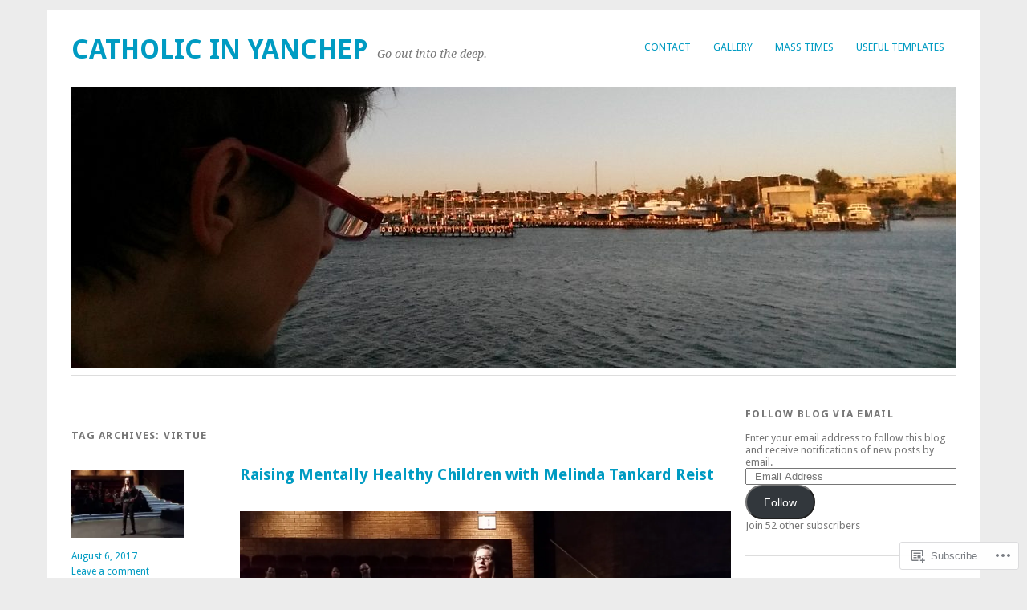

--- FILE ---
content_type: text/html; charset=UTF-8
request_url: https://yanchepcatholic.org/tag/virtue/
body_size: 45199
content:
<!DOCTYPE html>
<html lang="en">
<head>
<meta charset="UTF-8" />
<meta name="viewport" content="width=device-width">
<title>Virtue | Catholic in Yanchep</title>
<link rel="profile" href="http://gmpg.org/xfn/11" />
<link rel="pingback" href="https://yanchepcatholic.org/xmlrpc.php" />
<!--[if lt IE 9]>
<script src="https://s0.wp.com/wp-content/themes/pub/yoko/js/html5.js?m=1338255524i" type="text/javascript"></script>
<script src="https://s0.wp.com/wp-content/themes/pub/yoko/js/css3-mediaqueries.js" type="text/javascript"></script>
<![endif]-->
<meta name='robots' content='max-image-preview:large' />

<!-- Async WordPress.com Remote Login -->
<script id="wpcom_remote_login_js">
var wpcom_remote_login_extra_auth = '';
function wpcom_remote_login_remove_dom_node_id( element_id ) {
	var dom_node = document.getElementById( element_id );
	if ( dom_node ) { dom_node.parentNode.removeChild( dom_node ); }
}
function wpcom_remote_login_remove_dom_node_classes( class_name ) {
	var dom_nodes = document.querySelectorAll( '.' + class_name );
	for ( var i = 0; i < dom_nodes.length; i++ ) {
		dom_nodes[ i ].parentNode.removeChild( dom_nodes[ i ] );
	}
}
function wpcom_remote_login_final_cleanup() {
	wpcom_remote_login_remove_dom_node_classes( "wpcom_remote_login_msg" );
	wpcom_remote_login_remove_dom_node_id( "wpcom_remote_login_key" );
	wpcom_remote_login_remove_dom_node_id( "wpcom_remote_login_validate" );
	wpcom_remote_login_remove_dom_node_id( "wpcom_remote_login_js" );
	wpcom_remote_login_remove_dom_node_id( "wpcom_request_access_iframe" );
	wpcom_remote_login_remove_dom_node_id( "wpcom_request_access_styles" );
}

// Watch for messages back from the remote login
window.addEventListener( "message", function( e ) {
	if ( e.origin === "https://r-login.wordpress.com" ) {
		var data = {};
		try {
			data = JSON.parse( e.data );
		} catch( e ) {
			wpcom_remote_login_final_cleanup();
			return;
		}

		if ( data.msg === 'LOGIN' ) {
			// Clean up the login check iframe
			wpcom_remote_login_remove_dom_node_id( "wpcom_remote_login_key" );

			var id_regex = new RegExp( /^[0-9]+$/ );
			var token_regex = new RegExp( /^.*|.*|.*$/ );
			if (
				token_regex.test( data.token )
				&& id_regex.test( data.wpcomid )
			) {
				// We have everything we need to ask for a login
				var script = document.createElement( "script" );
				script.setAttribute( "id", "wpcom_remote_login_validate" );
				script.src = '/remote-login.php?wpcom_remote_login=validate'
					+ '&wpcomid=' + data.wpcomid
					+ '&token=' + encodeURIComponent( data.token )
					+ '&host=' + window.location.protocol
					+ '//' + window.location.hostname
					+ '&postid=160029'
					+ '&is_singular=';
				document.body.appendChild( script );
			}

			return;
		}

		// Safari ITP, not logged in, so redirect
		if ( data.msg === 'LOGIN-REDIRECT' ) {
			window.location = 'https://wordpress.com/log-in?redirect_to=' + window.location.href;
			return;
		}

		// Safari ITP, storage access failed, remove the request
		if ( data.msg === 'LOGIN-REMOVE' ) {
			var css_zap = 'html { -webkit-transition: margin-top 1s; transition: margin-top 1s; } /* 9001 */ html { margin-top: 0 !important; } * html body { margin-top: 0 !important; } @media screen and ( max-width: 782px ) { html { margin-top: 0 !important; } * html body { margin-top: 0 !important; } }';
			var style_zap = document.createElement( 'style' );
			style_zap.type = 'text/css';
			style_zap.appendChild( document.createTextNode( css_zap ) );
			document.body.appendChild( style_zap );

			var e = document.getElementById( 'wpcom_request_access_iframe' );
			e.parentNode.removeChild( e );

			document.cookie = 'wordpress_com_login_access=denied; path=/; max-age=31536000';

			return;
		}

		// Safari ITP
		if ( data.msg === 'REQUEST_ACCESS' ) {
			console.log( 'request access: safari' );

			// Check ITP iframe enable/disable knob
			if ( wpcom_remote_login_extra_auth !== 'safari_itp_iframe' ) {
				return;
			}

			// If we are in a "private window" there is no ITP.
			var private_window = false;
			try {
				var opendb = window.openDatabase( null, null, null, null );
			} catch( e ) {
				private_window = true;
			}

			if ( private_window ) {
				console.log( 'private window' );
				return;
			}

			var iframe = document.createElement( 'iframe' );
			iframe.id = 'wpcom_request_access_iframe';
			iframe.setAttribute( 'scrolling', 'no' );
			iframe.setAttribute( 'sandbox', 'allow-storage-access-by-user-activation allow-scripts allow-same-origin allow-top-navigation-by-user-activation' );
			iframe.src = 'https://r-login.wordpress.com/remote-login.php?wpcom_remote_login=request_access&origin=' + encodeURIComponent( data.origin ) + '&wpcomid=' + encodeURIComponent( data.wpcomid );

			var css = 'html { -webkit-transition: margin-top 1s; transition: margin-top 1s; } /* 9001 */ html { margin-top: 46px !important; } * html body { margin-top: 46px !important; } @media screen and ( max-width: 660px ) { html { margin-top: 71px !important; } * html body { margin-top: 71px !important; } #wpcom_request_access_iframe { display: block; height: 71px !important; } } #wpcom_request_access_iframe { border: 0px; height: 46px; position: fixed; top: 0; left: 0; width: 100%; min-width: 100%; z-index: 99999; background: #23282d; } ';

			var style = document.createElement( 'style' );
			style.type = 'text/css';
			style.id = 'wpcom_request_access_styles';
			style.appendChild( document.createTextNode( css ) );
			document.body.appendChild( style );

			document.body.appendChild( iframe );
		}

		if ( data.msg === 'DONE' ) {
			wpcom_remote_login_final_cleanup();
		}
	}
}, false );

// Inject the remote login iframe after the page has had a chance to load
// more critical resources
window.addEventListener( "DOMContentLoaded", function( e ) {
	var iframe = document.createElement( "iframe" );
	iframe.style.display = "none";
	iframe.setAttribute( "scrolling", "no" );
	iframe.setAttribute( "id", "wpcom_remote_login_key" );
	iframe.src = "https://r-login.wordpress.com/remote-login.php"
		+ "?wpcom_remote_login=key"
		+ "&origin=aHR0cHM6Ly95YW5jaGVwY2F0aG9saWMub3Jn"
		+ "&wpcomid=68912000"
		+ "&time=" + Math.floor( Date.now() / 1000 );
	document.body.appendChild( iframe );
}, false );
</script>
<link rel='dns-prefetch' href='//s0.wp.com' />
<link rel='dns-prefetch' href='//fonts-api.wp.com' />
<link rel="alternate" type="application/rss+xml" title="Catholic in Yanchep &raquo; Feed" href="https://yanchepcatholic.org/feed/" />
<link rel="alternate" type="application/rss+xml" title="Catholic in Yanchep &raquo; Comments Feed" href="https://yanchepcatholic.org/comments/feed/" />
<link rel="alternate" type="application/rss+xml" title="Catholic in Yanchep &raquo; Virtue Tag Feed" href="https://yanchepcatholic.org/tag/virtue/feed/" />
	<script type="text/javascript">
		/* <![CDATA[ */
		function addLoadEvent(func) {
			var oldonload = window.onload;
			if (typeof window.onload != 'function') {
				window.onload = func;
			} else {
				window.onload = function () {
					oldonload();
					func();
				}
			}
		}
		/* ]]> */
	</script>
	<link crossorigin='anonymous' rel='stylesheet' id='all-css-0-1' href='/wp-content/mu-plugins/likes/jetpack-likes.css?m=1743883414i&cssminify=yes' type='text/css' media='all' />
<style id='wp-emoji-styles-inline-css'>

	img.wp-smiley, img.emoji {
		display: inline !important;
		border: none !important;
		box-shadow: none !important;
		height: 1em !important;
		width: 1em !important;
		margin: 0 0.07em !important;
		vertical-align: -0.1em !important;
		background: none !important;
		padding: 0 !important;
	}
/*# sourceURL=wp-emoji-styles-inline-css */
</style>
<link crossorigin='anonymous' rel='stylesheet' id='all-css-2-1' href='/wp-content/plugins/gutenberg-core/v22.2.0/build/styles/block-library/style.css?m=1764855221i&cssminify=yes' type='text/css' media='all' />
<style id='wp-block-library-inline-css'>
.has-text-align-justify {
	text-align:justify;
}
.has-text-align-justify{text-align:justify;}

/*# sourceURL=wp-block-library-inline-css */
</style><style id='global-styles-inline-css'>
:root{--wp--preset--aspect-ratio--square: 1;--wp--preset--aspect-ratio--4-3: 4/3;--wp--preset--aspect-ratio--3-4: 3/4;--wp--preset--aspect-ratio--3-2: 3/2;--wp--preset--aspect-ratio--2-3: 2/3;--wp--preset--aspect-ratio--16-9: 16/9;--wp--preset--aspect-ratio--9-16: 9/16;--wp--preset--color--black: #000000;--wp--preset--color--cyan-bluish-gray: #abb8c3;--wp--preset--color--white: #ffffff;--wp--preset--color--pale-pink: #f78da7;--wp--preset--color--vivid-red: #cf2e2e;--wp--preset--color--luminous-vivid-orange: #ff6900;--wp--preset--color--luminous-vivid-amber: #fcb900;--wp--preset--color--light-green-cyan: #7bdcb5;--wp--preset--color--vivid-green-cyan: #00d084;--wp--preset--color--pale-cyan-blue: #8ed1fc;--wp--preset--color--vivid-cyan-blue: #0693e3;--wp--preset--color--vivid-purple: #9b51e0;--wp--preset--gradient--vivid-cyan-blue-to-vivid-purple: linear-gradient(135deg,rgb(6,147,227) 0%,rgb(155,81,224) 100%);--wp--preset--gradient--light-green-cyan-to-vivid-green-cyan: linear-gradient(135deg,rgb(122,220,180) 0%,rgb(0,208,130) 100%);--wp--preset--gradient--luminous-vivid-amber-to-luminous-vivid-orange: linear-gradient(135deg,rgb(252,185,0) 0%,rgb(255,105,0) 100%);--wp--preset--gradient--luminous-vivid-orange-to-vivid-red: linear-gradient(135deg,rgb(255,105,0) 0%,rgb(207,46,46) 100%);--wp--preset--gradient--very-light-gray-to-cyan-bluish-gray: linear-gradient(135deg,rgb(238,238,238) 0%,rgb(169,184,195) 100%);--wp--preset--gradient--cool-to-warm-spectrum: linear-gradient(135deg,rgb(74,234,220) 0%,rgb(151,120,209) 20%,rgb(207,42,186) 40%,rgb(238,44,130) 60%,rgb(251,105,98) 80%,rgb(254,248,76) 100%);--wp--preset--gradient--blush-light-purple: linear-gradient(135deg,rgb(255,206,236) 0%,rgb(152,150,240) 100%);--wp--preset--gradient--blush-bordeaux: linear-gradient(135deg,rgb(254,205,165) 0%,rgb(254,45,45) 50%,rgb(107,0,62) 100%);--wp--preset--gradient--luminous-dusk: linear-gradient(135deg,rgb(255,203,112) 0%,rgb(199,81,192) 50%,rgb(65,88,208) 100%);--wp--preset--gradient--pale-ocean: linear-gradient(135deg,rgb(255,245,203) 0%,rgb(182,227,212) 50%,rgb(51,167,181) 100%);--wp--preset--gradient--electric-grass: linear-gradient(135deg,rgb(202,248,128) 0%,rgb(113,206,126) 100%);--wp--preset--gradient--midnight: linear-gradient(135deg,rgb(2,3,129) 0%,rgb(40,116,252) 100%);--wp--preset--font-size--small: 13px;--wp--preset--font-size--medium: 20px;--wp--preset--font-size--large: 36px;--wp--preset--font-size--x-large: 42px;--wp--preset--font-family--albert-sans: 'Albert Sans', sans-serif;--wp--preset--font-family--alegreya: Alegreya, serif;--wp--preset--font-family--arvo: Arvo, serif;--wp--preset--font-family--bodoni-moda: 'Bodoni Moda', serif;--wp--preset--font-family--bricolage-grotesque: 'Bricolage Grotesque', sans-serif;--wp--preset--font-family--cabin: Cabin, sans-serif;--wp--preset--font-family--chivo: Chivo, sans-serif;--wp--preset--font-family--commissioner: Commissioner, sans-serif;--wp--preset--font-family--cormorant: Cormorant, serif;--wp--preset--font-family--courier-prime: 'Courier Prime', monospace;--wp--preset--font-family--crimson-pro: 'Crimson Pro', serif;--wp--preset--font-family--dm-mono: 'DM Mono', monospace;--wp--preset--font-family--dm-sans: 'DM Sans', sans-serif;--wp--preset--font-family--dm-serif-display: 'DM Serif Display', serif;--wp--preset--font-family--domine: Domine, serif;--wp--preset--font-family--eb-garamond: 'EB Garamond', serif;--wp--preset--font-family--epilogue: Epilogue, sans-serif;--wp--preset--font-family--fahkwang: Fahkwang, sans-serif;--wp--preset--font-family--figtree: Figtree, sans-serif;--wp--preset--font-family--fira-sans: 'Fira Sans', sans-serif;--wp--preset--font-family--fjalla-one: 'Fjalla One', sans-serif;--wp--preset--font-family--fraunces: Fraunces, serif;--wp--preset--font-family--gabarito: Gabarito, system-ui;--wp--preset--font-family--ibm-plex-mono: 'IBM Plex Mono', monospace;--wp--preset--font-family--ibm-plex-sans: 'IBM Plex Sans', sans-serif;--wp--preset--font-family--ibarra-real-nova: 'Ibarra Real Nova', serif;--wp--preset--font-family--instrument-serif: 'Instrument Serif', serif;--wp--preset--font-family--inter: Inter, sans-serif;--wp--preset--font-family--josefin-sans: 'Josefin Sans', sans-serif;--wp--preset--font-family--jost: Jost, sans-serif;--wp--preset--font-family--libre-baskerville: 'Libre Baskerville', serif;--wp--preset--font-family--libre-franklin: 'Libre Franklin', sans-serif;--wp--preset--font-family--literata: Literata, serif;--wp--preset--font-family--lora: Lora, serif;--wp--preset--font-family--merriweather: Merriweather, serif;--wp--preset--font-family--montserrat: Montserrat, sans-serif;--wp--preset--font-family--newsreader: Newsreader, serif;--wp--preset--font-family--noto-sans-mono: 'Noto Sans Mono', sans-serif;--wp--preset--font-family--nunito: Nunito, sans-serif;--wp--preset--font-family--open-sans: 'Open Sans', sans-serif;--wp--preset--font-family--overpass: Overpass, sans-serif;--wp--preset--font-family--pt-serif: 'PT Serif', serif;--wp--preset--font-family--petrona: Petrona, serif;--wp--preset--font-family--piazzolla: Piazzolla, serif;--wp--preset--font-family--playfair-display: 'Playfair Display', serif;--wp--preset--font-family--plus-jakarta-sans: 'Plus Jakarta Sans', sans-serif;--wp--preset--font-family--poppins: Poppins, sans-serif;--wp--preset--font-family--raleway: Raleway, sans-serif;--wp--preset--font-family--roboto: Roboto, sans-serif;--wp--preset--font-family--roboto-slab: 'Roboto Slab', serif;--wp--preset--font-family--rubik: Rubik, sans-serif;--wp--preset--font-family--rufina: Rufina, serif;--wp--preset--font-family--sora: Sora, sans-serif;--wp--preset--font-family--source-sans-3: 'Source Sans 3', sans-serif;--wp--preset--font-family--source-serif-4: 'Source Serif 4', serif;--wp--preset--font-family--space-mono: 'Space Mono', monospace;--wp--preset--font-family--syne: Syne, sans-serif;--wp--preset--font-family--texturina: Texturina, serif;--wp--preset--font-family--urbanist: Urbanist, sans-serif;--wp--preset--font-family--work-sans: 'Work Sans', sans-serif;--wp--preset--spacing--20: 0.44rem;--wp--preset--spacing--30: 0.67rem;--wp--preset--spacing--40: 1rem;--wp--preset--spacing--50: 1.5rem;--wp--preset--spacing--60: 2.25rem;--wp--preset--spacing--70: 3.38rem;--wp--preset--spacing--80: 5.06rem;--wp--preset--shadow--natural: 6px 6px 9px rgba(0, 0, 0, 0.2);--wp--preset--shadow--deep: 12px 12px 50px rgba(0, 0, 0, 0.4);--wp--preset--shadow--sharp: 6px 6px 0px rgba(0, 0, 0, 0.2);--wp--preset--shadow--outlined: 6px 6px 0px -3px rgb(255, 255, 255), 6px 6px rgb(0, 0, 0);--wp--preset--shadow--crisp: 6px 6px 0px rgb(0, 0, 0);}:where(.is-layout-flex){gap: 0.5em;}:where(.is-layout-grid){gap: 0.5em;}body .is-layout-flex{display: flex;}.is-layout-flex{flex-wrap: wrap;align-items: center;}.is-layout-flex > :is(*, div){margin: 0;}body .is-layout-grid{display: grid;}.is-layout-grid > :is(*, div){margin: 0;}:where(.wp-block-columns.is-layout-flex){gap: 2em;}:where(.wp-block-columns.is-layout-grid){gap: 2em;}:where(.wp-block-post-template.is-layout-flex){gap: 1.25em;}:where(.wp-block-post-template.is-layout-grid){gap: 1.25em;}.has-black-color{color: var(--wp--preset--color--black) !important;}.has-cyan-bluish-gray-color{color: var(--wp--preset--color--cyan-bluish-gray) !important;}.has-white-color{color: var(--wp--preset--color--white) !important;}.has-pale-pink-color{color: var(--wp--preset--color--pale-pink) !important;}.has-vivid-red-color{color: var(--wp--preset--color--vivid-red) !important;}.has-luminous-vivid-orange-color{color: var(--wp--preset--color--luminous-vivid-orange) !important;}.has-luminous-vivid-amber-color{color: var(--wp--preset--color--luminous-vivid-amber) !important;}.has-light-green-cyan-color{color: var(--wp--preset--color--light-green-cyan) !important;}.has-vivid-green-cyan-color{color: var(--wp--preset--color--vivid-green-cyan) !important;}.has-pale-cyan-blue-color{color: var(--wp--preset--color--pale-cyan-blue) !important;}.has-vivid-cyan-blue-color{color: var(--wp--preset--color--vivid-cyan-blue) !important;}.has-vivid-purple-color{color: var(--wp--preset--color--vivid-purple) !important;}.has-black-background-color{background-color: var(--wp--preset--color--black) !important;}.has-cyan-bluish-gray-background-color{background-color: var(--wp--preset--color--cyan-bluish-gray) !important;}.has-white-background-color{background-color: var(--wp--preset--color--white) !important;}.has-pale-pink-background-color{background-color: var(--wp--preset--color--pale-pink) !important;}.has-vivid-red-background-color{background-color: var(--wp--preset--color--vivid-red) !important;}.has-luminous-vivid-orange-background-color{background-color: var(--wp--preset--color--luminous-vivid-orange) !important;}.has-luminous-vivid-amber-background-color{background-color: var(--wp--preset--color--luminous-vivid-amber) !important;}.has-light-green-cyan-background-color{background-color: var(--wp--preset--color--light-green-cyan) !important;}.has-vivid-green-cyan-background-color{background-color: var(--wp--preset--color--vivid-green-cyan) !important;}.has-pale-cyan-blue-background-color{background-color: var(--wp--preset--color--pale-cyan-blue) !important;}.has-vivid-cyan-blue-background-color{background-color: var(--wp--preset--color--vivid-cyan-blue) !important;}.has-vivid-purple-background-color{background-color: var(--wp--preset--color--vivid-purple) !important;}.has-black-border-color{border-color: var(--wp--preset--color--black) !important;}.has-cyan-bluish-gray-border-color{border-color: var(--wp--preset--color--cyan-bluish-gray) !important;}.has-white-border-color{border-color: var(--wp--preset--color--white) !important;}.has-pale-pink-border-color{border-color: var(--wp--preset--color--pale-pink) !important;}.has-vivid-red-border-color{border-color: var(--wp--preset--color--vivid-red) !important;}.has-luminous-vivid-orange-border-color{border-color: var(--wp--preset--color--luminous-vivid-orange) !important;}.has-luminous-vivid-amber-border-color{border-color: var(--wp--preset--color--luminous-vivid-amber) !important;}.has-light-green-cyan-border-color{border-color: var(--wp--preset--color--light-green-cyan) !important;}.has-vivid-green-cyan-border-color{border-color: var(--wp--preset--color--vivid-green-cyan) !important;}.has-pale-cyan-blue-border-color{border-color: var(--wp--preset--color--pale-cyan-blue) !important;}.has-vivid-cyan-blue-border-color{border-color: var(--wp--preset--color--vivid-cyan-blue) !important;}.has-vivid-purple-border-color{border-color: var(--wp--preset--color--vivid-purple) !important;}.has-vivid-cyan-blue-to-vivid-purple-gradient-background{background: var(--wp--preset--gradient--vivid-cyan-blue-to-vivid-purple) !important;}.has-light-green-cyan-to-vivid-green-cyan-gradient-background{background: var(--wp--preset--gradient--light-green-cyan-to-vivid-green-cyan) !important;}.has-luminous-vivid-amber-to-luminous-vivid-orange-gradient-background{background: var(--wp--preset--gradient--luminous-vivid-amber-to-luminous-vivid-orange) !important;}.has-luminous-vivid-orange-to-vivid-red-gradient-background{background: var(--wp--preset--gradient--luminous-vivid-orange-to-vivid-red) !important;}.has-very-light-gray-to-cyan-bluish-gray-gradient-background{background: var(--wp--preset--gradient--very-light-gray-to-cyan-bluish-gray) !important;}.has-cool-to-warm-spectrum-gradient-background{background: var(--wp--preset--gradient--cool-to-warm-spectrum) !important;}.has-blush-light-purple-gradient-background{background: var(--wp--preset--gradient--blush-light-purple) !important;}.has-blush-bordeaux-gradient-background{background: var(--wp--preset--gradient--blush-bordeaux) !important;}.has-luminous-dusk-gradient-background{background: var(--wp--preset--gradient--luminous-dusk) !important;}.has-pale-ocean-gradient-background{background: var(--wp--preset--gradient--pale-ocean) !important;}.has-electric-grass-gradient-background{background: var(--wp--preset--gradient--electric-grass) !important;}.has-midnight-gradient-background{background: var(--wp--preset--gradient--midnight) !important;}.has-small-font-size{font-size: var(--wp--preset--font-size--small) !important;}.has-medium-font-size{font-size: var(--wp--preset--font-size--medium) !important;}.has-large-font-size{font-size: var(--wp--preset--font-size--large) !important;}.has-x-large-font-size{font-size: var(--wp--preset--font-size--x-large) !important;}.has-albert-sans-font-family{font-family: var(--wp--preset--font-family--albert-sans) !important;}.has-alegreya-font-family{font-family: var(--wp--preset--font-family--alegreya) !important;}.has-arvo-font-family{font-family: var(--wp--preset--font-family--arvo) !important;}.has-bodoni-moda-font-family{font-family: var(--wp--preset--font-family--bodoni-moda) !important;}.has-bricolage-grotesque-font-family{font-family: var(--wp--preset--font-family--bricolage-grotesque) !important;}.has-cabin-font-family{font-family: var(--wp--preset--font-family--cabin) !important;}.has-chivo-font-family{font-family: var(--wp--preset--font-family--chivo) !important;}.has-commissioner-font-family{font-family: var(--wp--preset--font-family--commissioner) !important;}.has-cormorant-font-family{font-family: var(--wp--preset--font-family--cormorant) !important;}.has-courier-prime-font-family{font-family: var(--wp--preset--font-family--courier-prime) !important;}.has-crimson-pro-font-family{font-family: var(--wp--preset--font-family--crimson-pro) !important;}.has-dm-mono-font-family{font-family: var(--wp--preset--font-family--dm-mono) !important;}.has-dm-sans-font-family{font-family: var(--wp--preset--font-family--dm-sans) !important;}.has-dm-serif-display-font-family{font-family: var(--wp--preset--font-family--dm-serif-display) !important;}.has-domine-font-family{font-family: var(--wp--preset--font-family--domine) !important;}.has-eb-garamond-font-family{font-family: var(--wp--preset--font-family--eb-garamond) !important;}.has-epilogue-font-family{font-family: var(--wp--preset--font-family--epilogue) !important;}.has-fahkwang-font-family{font-family: var(--wp--preset--font-family--fahkwang) !important;}.has-figtree-font-family{font-family: var(--wp--preset--font-family--figtree) !important;}.has-fira-sans-font-family{font-family: var(--wp--preset--font-family--fira-sans) !important;}.has-fjalla-one-font-family{font-family: var(--wp--preset--font-family--fjalla-one) !important;}.has-fraunces-font-family{font-family: var(--wp--preset--font-family--fraunces) !important;}.has-gabarito-font-family{font-family: var(--wp--preset--font-family--gabarito) !important;}.has-ibm-plex-mono-font-family{font-family: var(--wp--preset--font-family--ibm-plex-mono) !important;}.has-ibm-plex-sans-font-family{font-family: var(--wp--preset--font-family--ibm-plex-sans) !important;}.has-ibarra-real-nova-font-family{font-family: var(--wp--preset--font-family--ibarra-real-nova) !important;}.has-instrument-serif-font-family{font-family: var(--wp--preset--font-family--instrument-serif) !important;}.has-inter-font-family{font-family: var(--wp--preset--font-family--inter) !important;}.has-josefin-sans-font-family{font-family: var(--wp--preset--font-family--josefin-sans) !important;}.has-jost-font-family{font-family: var(--wp--preset--font-family--jost) !important;}.has-libre-baskerville-font-family{font-family: var(--wp--preset--font-family--libre-baskerville) !important;}.has-libre-franklin-font-family{font-family: var(--wp--preset--font-family--libre-franklin) !important;}.has-literata-font-family{font-family: var(--wp--preset--font-family--literata) !important;}.has-lora-font-family{font-family: var(--wp--preset--font-family--lora) !important;}.has-merriweather-font-family{font-family: var(--wp--preset--font-family--merriweather) !important;}.has-montserrat-font-family{font-family: var(--wp--preset--font-family--montserrat) !important;}.has-newsreader-font-family{font-family: var(--wp--preset--font-family--newsreader) !important;}.has-noto-sans-mono-font-family{font-family: var(--wp--preset--font-family--noto-sans-mono) !important;}.has-nunito-font-family{font-family: var(--wp--preset--font-family--nunito) !important;}.has-open-sans-font-family{font-family: var(--wp--preset--font-family--open-sans) !important;}.has-overpass-font-family{font-family: var(--wp--preset--font-family--overpass) !important;}.has-pt-serif-font-family{font-family: var(--wp--preset--font-family--pt-serif) !important;}.has-petrona-font-family{font-family: var(--wp--preset--font-family--petrona) !important;}.has-piazzolla-font-family{font-family: var(--wp--preset--font-family--piazzolla) !important;}.has-playfair-display-font-family{font-family: var(--wp--preset--font-family--playfair-display) !important;}.has-plus-jakarta-sans-font-family{font-family: var(--wp--preset--font-family--plus-jakarta-sans) !important;}.has-poppins-font-family{font-family: var(--wp--preset--font-family--poppins) !important;}.has-raleway-font-family{font-family: var(--wp--preset--font-family--raleway) !important;}.has-roboto-font-family{font-family: var(--wp--preset--font-family--roboto) !important;}.has-roboto-slab-font-family{font-family: var(--wp--preset--font-family--roboto-slab) !important;}.has-rubik-font-family{font-family: var(--wp--preset--font-family--rubik) !important;}.has-rufina-font-family{font-family: var(--wp--preset--font-family--rufina) !important;}.has-sora-font-family{font-family: var(--wp--preset--font-family--sora) !important;}.has-source-sans-3-font-family{font-family: var(--wp--preset--font-family--source-sans-3) !important;}.has-source-serif-4-font-family{font-family: var(--wp--preset--font-family--source-serif-4) !important;}.has-space-mono-font-family{font-family: var(--wp--preset--font-family--space-mono) !important;}.has-syne-font-family{font-family: var(--wp--preset--font-family--syne) !important;}.has-texturina-font-family{font-family: var(--wp--preset--font-family--texturina) !important;}.has-urbanist-font-family{font-family: var(--wp--preset--font-family--urbanist) !important;}.has-work-sans-font-family{font-family: var(--wp--preset--font-family--work-sans) !important;}
/*# sourceURL=global-styles-inline-css */
</style>

<style id='classic-theme-styles-inline-css'>
/*! This file is auto-generated */
.wp-block-button__link{color:#fff;background-color:#32373c;border-radius:9999px;box-shadow:none;text-decoration:none;padding:calc(.667em + 2px) calc(1.333em + 2px);font-size:1.125em}.wp-block-file__button{background:#32373c;color:#fff;text-decoration:none}
/*# sourceURL=/wp-includes/css/classic-themes.min.css */
</style>
<link crossorigin='anonymous' rel='stylesheet' id='all-css-4-1' href='/_static/??-eJx9jsEOgjAQRH/I7QqCeDF+Cy0brXTphm0l/L01Jmhi4mUOk/cmg4uAi1OiKaGEfPWToos2RDcq1qY6mQrUswSCmR6mwcFr2gjQtAYyTnWHX0Oc4bM1U+lZ+vQimAbfUyAu2D9tkeKAtTKTKpRknxnSrYj6471rlGxxjWPE7dSFz1XXHPbdsW3r+xP5RFYS&cssminify=yes' type='text/css' media='all' />
<link rel='stylesheet' id='yoko-fonts-css' href='https://fonts-api.wp.com/css?family=Droid+Sans%3Aregular%2Cbold%7CDroid+Serif%3Aregular%2Citalic%2Cbold%2Cbolditalic&#038;subset=latin&#038;ver=6.9-RC2-61304' media='all' />
<style id='jetpack_facebook_likebox-inline-css'>
.widget_facebook_likebox {
	overflow: hidden;
}

/*# sourceURL=/wp-content/mu-plugins/jetpack-plugin/moon/modules/widgets/facebook-likebox/style.css */
</style>
<link crossorigin='anonymous' rel='stylesheet' id='all-css-8-1' href='/_static/??-eJx9y0EKhDAMQNELWYNQcVyIZ9ESO9E2KTZl8PajO4Vhdv8tPnySccKKrBCLSaF44gw7zkH8mR5cvrM+WcHvyaOYIG5SEn7ALGGi/d9KvBCTHqBvjJghlRkO2eR6xjg0tu2tfXWNXb9Z4EGA&cssminify=yes' type='text/css' media='all' />
<style id='jetpack-global-styles-frontend-style-inline-css'>
:root { --font-headings: unset; --font-base: unset; --font-headings-default: -apple-system,BlinkMacSystemFont,"Segoe UI",Roboto,Oxygen-Sans,Ubuntu,Cantarell,"Helvetica Neue",sans-serif; --font-base-default: -apple-system,BlinkMacSystemFont,"Segoe UI",Roboto,Oxygen-Sans,Ubuntu,Cantarell,"Helvetica Neue",sans-serif;}
/*# sourceURL=jetpack-global-styles-frontend-style-inline-css */
</style>
<link crossorigin='anonymous' rel='stylesheet' id='all-css-10-1' href='/_static/??-eJyNjcEKwjAQRH/IuFRT6kX8FNkmS5K6yQY3Qfx7bfEiXrwM82B4A49qnJRGpUHupnIPqSgs1Cq624chi6zhO5OCRryTR++fW00l7J3qDv43XVNxoOISsmEJol/wY2uR8vs3WggsM/I6uOTzMI3Hw8lOg11eUT1JKA==&cssminify=yes' type='text/css' media='all' />
<script type="text/javascript" id="wpcom-actionbar-placeholder-js-extra">
/* <![CDATA[ */
var actionbardata = {"siteID":"68912000","postID":"0","siteURL":"https://yanchepcatholic.org","xhrURL":"https://yanchepcatholic.org/wp-admin/admin-ajax.php","nonce":"05abe5eca9","isLoggedIn":"","statusMessage":"","subsEmailDefault":"instantly","proxyScriptUrl":"https://s0.wp.com/wp-content/js/wpcom-proxy-request.js?m=1513050504i&amp;ver=20211021","i18n":{"followedText":"New posts from this site will now appear in your \u003Ca href=\"https://wordpress.com/reader\"\u003EReader\u003C/a\u003E","foldBar":"Collapse this bar","unfoldBar":"Expand this bar","shortLinkCopied":"Shortlink copied to clipboard."}};
//# sourceURL=wpcom-actionbar-placeholder-js-extra
/* ]]> */
</script>
<script type="text/javascript" id="jetpack-mu-wpcom-settings-js-before">
/* <![CDATA[ */
var JETPACK_MU_WPCOM_SETTINGS = {"assetsUrl":"https://s0.wp.com/wp-content/mu-plugins/jetpack-mu-wpcom-plugin/moon/jetpack_vendor/automattic/jetpack-mu-wpcom/src/build/"};
//# sourceURL=jetpack-mu-wpcom-settings-js-before
/* ]]> */
</script>
<script crossorigin='anonymous' type='text/javascript'  src='/wp-content/js/rlt-proxy.js?m=1720530689i'></script>
<script type="text/javascript" id="rlt-proxy-js-after">
/* <![CDATA[ */
	rltInitialize( {"token":null,"iframeOrigins":["https:\/\/widgets.wp.com"]} );
//# sourceURL=rlt-proxy-js-after
/* ]]> */
</script>
<link rel="EditURI" type="application/rsd+xml" title="RSD" href="https://yanchepcatholic.wordpress.com/xmlrpc.php?rsd" />
<meta name="generator" content="WordPress.com" />

<!-- Jetpack Open Graph Tags -->
<meta property="og:type" content="website" />
<meta property="og:title" content="Virtue &#8211; Catholic in Yanchep" />
<meta property="og:url" content="https://yanchepcatholic.org/tag/virtue/" />
<meta property="og:site_name" content="Catholic in Yanchep" />
<meta property="og:image" content="https://secure.gravatar.com/blavatar/d50e111ea0e2ec24883b65c4304c304f28c2e98bc0fb41478db8084f83b04640?s=200&#038;ts=1766916736" />
<meta property="og:image:width" content="200" />
<meta property="og:image:height" content="200" />
<meta property="og:image:alt" content="" />
<meta property="og:locale" content="en_US" />
<meta name="twitter:creator" content="@yanchepcatholic" />
<meta name="twitter:site" content="@yanchepcatholic" />

<!-- End Jetpack Open Graph Tags -->
<link rel="shortcut icon" type="image/x-icon" href="https://secure.gravatar.com/blavatar/d50e111ea0e2ec24883b65c4304c304f28c2e98bc0fb41478db8084f83b04640?s=32" sizes="16x16" />
<link rel="icon" type="image/x-icon" href="https://secure.gravatar.com/blavatar/d50e111ea0e2ec24883b65c4304c304f28c2e98bc0fb41478db8084f83b04640?s=32" sizes="16x16" />
<link rel="apple-touch-icon" href="https://secure.gravatar.com/blavatar/d50e111ea0e2ec24883b65c4304c304f28c2e98bc0fb41478db8084f83b04640?s=114" />
<link rel='openid.server' href='https://yanchepcatholic.org/?openidserver=1' />
<link rel='openid.delegate' href='https://yanchepcatholic.org/' />
<link rel="search" type="application/opensearchdescription+xml" href="https://yanchepcatholic.org/osd.xml" title="Catholic in Yanchep" />
<link rel="search" type="application/opensearchdescription+xml" href="https://s1.wp.com/opensearch.xml" title="WordPress.com" />
<style type="text/css">.recentcomments a{display:inline !important;padding:0 !important;margin:0 !important;}</style>		<style type="text/css">
			.recentcomments a {
				display: inline !important;
				padding: 0 !important;
				margin: 0 !important;
			}

			table.recentcommentsavatartop img.avatar, table.recentcommentsavatarend img.avatar {
				border: 0px;
				margin: 0;
			}

			table.recentcommentsavatartop a, table.recentcommentsavatarend a {
				border: 0px !important;
				background-color: transparent !important;
			}

			td.recentcommentsavatarend, td.recentcommentsavatartop {
				padding: 0px 0px 1px 0px;
				margin: 0px;
			}

			td.recentcommentstextend {
				border: none !important;
				padding: 0px 0px 2px 10px;
			}

			.rtl td.recentcommentstextend {
				padding: 0px 10px 2px 0px;
			}

			td.recentcommentstexttop {
				border: none;
				padding: 0px 0px 0px 10px;
			}

			.rtl td.recentcommentstexttop {
				padding: 0px 10px 0px 0px;
			}
		</style>
		<meta name="description" content="Posts about Virtue written by Deirdre Fleming" />
			<link rel="stylesheet" id="custom-css-css" type="text/css" href="https://s0.wp.com/?custom-css=1&#038;csblog=4F99S&#038;cscache=6&#038;csrev=3" />
			<link crossorigin='anonymous' rel='stylesheet' id='all-css-0-3' href='/_static/??-eJyVjkEKwkAMRS9kG2rR4kI8irTpIGknyTCZ0OtXsRXc6fJ9Ho8PS6pQpQQpwF6l6A8SgymU1OO8MbCqwJ0EYYiKs4EtlEKu0ewAvxdYR4/BAPusbiF+pH34N/i+5BRHMB8MM6VC+pS/qGaSV/nG16Y7tZfu3DbHaQXdH15M&cssminify=yes' type='text/css' media='all' />
</head>
<body class="archive tag tag-virtue tag-148122 wp-theme-pubyoko customizer-styles-applied jetpack-reblog-enabled">
<div id="page" class="clearfix">
	<header id="branding">
		<nav id="mainnav" class="clearfix" role="navigation">
			<button class="menu-toggle">Menu</button>
			<div class="menu-menu-2-container"><ul id="menu-menu-2" class="menu"><li id="menu-item-157989" class="menu-item menu-item-type-post_type menu-item-object-page menu-item-157989"><a href="https://yanchepcatholic.org/yanchep-guilderton-lancelin-catholic-church-contact-information/">Contact</a></li>
<li id="menu-item-157990" class="menu-item menu-item-type-post_type menu-item-object-page menu-item-157990"><a href="https://yanchepcatholic.org/gallery/">GALLERY</a></li>
<li id="menu-item-157991" class="menu-item menu-item-type-post_type menu-item-object-page menu-item-157991"><a href="https://yanchepcatholic.org/about/">MASS TIMES</a></li>
<li id="menu-item-157992" class="menu-item menu-item-type-post_type menu-item-object-page menu-item-157992"><a href="https://yanchepcatholic.org/useful-templates/">Useful Templates</a></li>
</ul></div>		</nav><!-- end mainnav -->

		<hgroup id="site-title">
			<a href="https://yanchepcatholic.org/" class="site-logo-link" rel="home" itemprop="url"></a>			<h1><a href="https://yanchepcatholic.org/" title="Catholic in Yanchep">Catholic in Yanchep</a></h1>
			<h2 id="site-description">Go out into the deep.</h2>
		</hgroup><!-- end site-title -->

					<img src="https://yanchepcatholic.org/wp-content/uploads/2017/09/cropped-yanchep-catholic-hero-image.jpg" class="headerimage" width="1102" height="350>" alt="" />
				<div class="clear"></div>

			</header><!-- end header -->
<div id="wrap">
<div id="main" class="one-sidebar">

	<div id="content" class="site-content">

		<header class="page-header">
			<h1 class="page-title">Tag Archives: <span>Virtue</span></h1>
		</header><!--end page-header-->

					
<article id="post-160029" class="post-160029 post type-post status-publish format-standard has-post-thumbnail hentry category-politics tag-anxiety tag-christian tag-collective-shout tag-depression tag-healthy-kids tag-iain-benson tag-melinda-tankard-reist tag-mental-disorder tag-mental-health tag-patrick-parkinson tag-pornography tag-self-harm tag-teenage tag-virtue">

	<div class="entry-details">
					<a href="https://yanchepcatholic.org/2017/08/06/raising-mentally-healthy-children-with-melinda-tankard-reist/"><img width="150" height="91" src="https://yanchepcatholic.org/wp-content/uploads/2017/08/melinda-tankard-reist-20170804_190843.jpg?w=150" class="attachment-thumbnail size-thumbnail wp-post-image" alt="" decoding="async" srcset="https://yanchepcatholic.org/wp-content/uploads/2017/08/melinda-tankard-reist-20170804_190843.jpg?w=150 150w, https://yanchepcatholic.org/wp-content/uploads/2017/08/melinda-tankard-reist-20170804_190843.jpg?w=300 300w" sizes="(max-width: 150px) 100vw, 150px" data-attachment-id="160031" data-permalink="https://yanchepcatholic.org/2017/08/06/raising-mentally-healthy-children-with-melinda-tankard-reist/melinda-tankard-reist-20170804_190843/" data-orig-file="https://yanchepcatholic.org/wp-content/uploads/2017/08/melinda-tankard-reist-20170804_190843.jpg" data-orig-size="1836,1119" data-comments-opened="1" data-image-meta="{&quot;aperture&quot;:&quot;0&quot;,&quot;credit&quot;:&quot;&quot;,&quot;camera&quot;:&quot;&quot;,&quot;caption&quot;:&quot;&quot;,&quot;created_timestamp&quot;:&quot;0&quot;,&quot;copyright&quot;:&quot;&quot;,&quot;focal_length&quot;:&quot;0&quot;,&quot;iso&quot;:&quot;0&quot;,&quot;shutter_speed&quot;:&quot;0&quot;,&quot;title&quot;:&quot;&quot;,&quot;orientation&quot;:&quot;0&quot;}" data-image-title="Melinda-Tankard-Reist-20170804_190843" data-image-description="" data-image-caption="&lt;p&gt;Melinda Tankard Reist speaking at St Stephen&amp;#8217;s School, Duncraig, Western Australia on 4 August 2017.  Photo: Deirdre Fleming&lt;/p&gt;
" data-medium-file="https://yanchepcatholic.org/wp-content/uploads/2017/08/melinda-tankard-reist-20170804_190843.jpg?w=300" data-large-file="https://yanchepcatholic.org/wp-content/uploads/2017/08/melinda-tankard-reist-20170804_190843.jpg?w=611" /></a>
				<p>
			<a href="https://yanchepcatholic.org/2017/08/06/raising-mentally-healthy-children-with-melinda-tankard-reist/" title="9:12 am" rel="bookmark"><time class="entry-date" datetime="2017-08-06T09:12:54+08:00" pubdate>August 6, 2017</time></a><br/><span class="byline"> by <span class="author vcard"><a class="url fn n" href="https://yanchepcatholic.org/author/yanchepcatholic/" title="View all posts by Deirdre Fleming" rel="author">Deirdre Fleming</a></span></span>							<a href="https://yanchepcatholic.org/2017/08/06/raising-mentally-healthy-children-with-melinda-tankard-reist/#respond">Leave a comment</a>					</p>
	</div><!-- end entry-details -->

	<header class="entry-header">
		<h2 class="entry-title"><a href="https://yanchepcatholic.org/2017/08/06/raising-mentally-healthy-children-with-melinda-tankard-reist/" rel="bookmark">Raising Mentally Healthy Children with Melinda Tankard&nbsp;Reist</a></h2>
	</header>

	<div class="entry-content">
					<div data-shortcode="caption" id="attachment_160031" style="width: 1846px" class="wp-caption alignnone"><img aria-describedby="caption-attachment-160031" data-attachment-id="160031" data-permalink="https://yanchepcatholic.org/2017/08/06/raising-mentally-healthy-children-with-melinda-tankard-reist/melinda-tankard-reist-20170804_190843/" data-orig-file="https://yanchepcatholic.org/wp-content/uploads/2017/08/melinda-tankard-reist-20170804_190843.jpg" data-orig-size="1836,1119" data-comments-opened="1" data-image-meta="{&quot;aperture&quot;:&quot;0&quot;,&quot;credit&quot;:&quot;&quot;,&quot;camera&quot;:&quot;&quot;,&quot;caption&quot;:&quot;&quot;,&quot;created_timestamp&quot;:&quot;0&quot;,&quot;copyright&quot;:&quot;&quot;,&quot;focal_length&quot;:&quot;0&quot;,&quot;iso&quot;:&quot;0&quot;,&quot;shutter_speed&quot;:&quot;0&quot;,&quot;title&quot;:&quot;&quot;,&quot;orientation&quot;:&quot;0&quot;}" data-image-title="Melinda-Tankard-Reist-20170804_190843" data-image-description="" data-image-caption="&lt;p&gt;Melinda Tankard Reist speaking at St Stephen&amp;#8217;s School, Duncraig, Western Australia on 4 August 2017.  Photo: Deirdre Fleming&lt;/p&gt;
" data-medium-file="https://yanchepcatholic.org/wp-content/uploads/2017/08/melinda-tankard-reist-20170804_190843.jpg?w=300" data-large-file="https://yanchepcatholic.org/wp-content/uploads/2017/08/melinda-tankard-reist-20170804_190843.jpg?w=611" class="alignnone size-full wp-image-160031" src="https://yanchepcatholic.org/wp-content/uploads/2017/08/melinda-tankard-reist-20170804_190843.jpg?w=611" alt="Melinda-Tankard-Reist-20170804_190843"   srcset="https://yanchepcatholic.org/wp-content/uploads/2017/08/melinda-tankard-reist-20170804_190843.jpg 1836w, https://yanchepcatholic.org/wp-content/uploads/2017/08/melinda-tankard-reist-20170804_190843.jpg?w=150&amp;h=91 150w, https://yanchepcatholic.org/wp-content/uploads/2017/08/melinda-tankard-reist-20170804_190843.jpg?w=300&amp;h=183 300w, https://yanchepcatholic.org/wp-content/uploads/2017/08/melinda-tankard-reist-20170804_190843.jpg?w=768&amp;h=468 768w, https://yanchepcatholic.org/wp-content/uploads/2017/08/melinda-tankard-reist-20170804_190843.jpg?w=1024&amp;h=624 1024w, https://yanchepcatholic.org/wp-content/uploads/2017/08/melinda-tankard-reist-20170804_190843.jpg?w=1440&amp;h=878 1440w" sizes="(max-width: 1836px) 100vw, 1836px" /><p id="caption-attachment-160031" class="wp-caption-text"><em>Melinda Tankard Reist speaking at St Stephen&#8217;s School, Duncraig, Western Australia on 4 August 2017. Photo: Deirdre Fleming</em></p></div>
<p>If these facts about our children don’t give you pause, then you’re not paying attention.</p>
<ul>
<li>More than a quarter of 16-24 year olds have a mental disorder.</li>
<li>One in sixteen of 16-24 year olds have depression.</li>
<li>One in six have an anxiety disorder.</li>
<li>There has been a 90% increase in older adolescent self –harm (mostly girls, but some boys) in the last 10 years – cutting themselves, pulling out hair, pulling out eyelashes, pulling out eyebrows.</li>
<li>There has been a 60% increase in 12 to 14-year-olds hospitalised as a result of self-harm between 1996 and 2006. (<a href="http://sydney.edu.au/law/news/docs_pdfs_images/2011/Sep/FKS-ResearchReport.pdf" target="_blank" rel="noopener">Patrick Parkinson, Repairing the Social Environment for Australian Children and Young People, 2011, Vos Foundation</a>)</li>
<li>One in 100 adolescent girls are anorexic.</li>
<li>One in ten girls are bulimic.</li>
<li>One in four teenage girls wants to have plastic surgery, mostly breast implants,  with a 50% increase in girls between 15-23 wanting labiaplasty or genital surgery (when there is nothing wrong with them).</li>
<li>Among boys, body image dissatisfaction for Western men has tripled in the past 25 years.</li>
<li>Up to a quarter of people suffering from anorexia nervosa or bulimia are male, and almost equal numbers of males and females suffer from binge eating disorders.</li>
<li>A ‘reverse anorexia’ condition is occurring among men who are dissatisfied with their body image: body dysmorphic disorder (BDD), also called bigorexia, or muscle dysmorphia. In their quest for cheap, muscle-building steroids, these men often travel overseas, but don’t come back alive.</li>
</ul>
<p>These were just some of the introductory points made by Melinda Tankard Reist, author and media commentator, at a presentation she gave last Friday at St Stephen’s School, Duncraig.  A passionate defender of our children’s right to be children, Tankard Reist links our culture’s obsession with sex with the dysfunctional behaviours now becoming common among our youth.  Drawing our attention to the sexualisation of our culture, she took us through a visual tour of the porn-invaded advertising and industry landscape.  Who <em>hasn’t</em> heard of <a href="https://peeweepumps.com/" target="_blank" rel="noopener">high-heeled shoes for babies,</a> children’s shirts that say “<a href="http://www.betterthanpants.com/sl-t-all-i-need-is-u-t-shirt" target="_blank" rel="noopener">SL_T, all I need is U</a>”, <a href="https://www.oneteaspoon.com.au/denim/shorts/1955-trashwhores-10.html" target="_blank" rel="noopener"><em>Trashwhore</em> shorts</a>, <a href="https://www.zazzle.com/playboy+baby+clothes" target="_blank" rel="noopener">Playboy baby clothes</a> (with front-and-centre statements like “Future Player: Lock up your daughters” and “Future Playmate” on their baby onesies), and the not-to-be-missed Cotton On/Typo <a href="https://rodbenson.com/2012/02/12/porn-is-my-saviour-really-cotton-on/" target="_blank" rel="noopener">“Porn is my Saviour”</a> mugs?</p>
<p>Boys, in particular, are at risk from the pornification of the internet, and are exposed to a myriad of sexualised images from advertisers seeking to groom them for a life addicted to their products.  Some advertisers have even cleverly linked the pop-ups featuring their sex-products to common spelling mistakes made by children when searching the internet for completely unrelated material.  Tankard Reist points out that the male brain is not fully developed until age 25 to 30, and that this oversaturation with sexualised images distorts the perception among teenage boys who think that porn presents what is normal.</p>
<p>It has been <a href="https://www.ncbi.nlm.nih.gov/pmc/articles/PMC5039517/" target="_blank" rel="noopener">demonstrated elsewhere</a>, that porn addiction has serious implications for the happiness of both men and women in later life, with porn-addicted men no longer being able to have normal sexual relations with their wives – resulting in an associated increase in treatments for impotence.</p>
<div data-shortcode="caption" id="attachment_160032" style="width: 665px" class="wp-caption alignnone"><img aria-describedby="caption-attachment-160032" data-attachment-id="160032" data-permalink="https://yanchepcatholic.org/2017/08/06/raising-mentally-healthy-children-with-melinda-tankard-reist/melinda-tankard-reist-20170804_203120/" data-orig-file="https://yanchepcatholic.org/wp-content/uploads/2017/08/melinda-tankard-reist-20170804_203120.jpg" data-orig-size="655,1000" data-comments-opened="1" data-image-meta="{&quot;aperture&quot;:&quot;2.2&quot;,&quot;credit&quot;:&quot;&quot;,&quot;camera&quot;:&quot;SM-G900I&quot;,&quot;caption&quot;:&quot;&quot;,&quot;created_timestamp&quot;:&quot;1501878680&quot;,&quot;copyright&quot;:&quot;&quot;,&quot;focal_length&quot;:&quot;4.8&quot;,&quot;iso&quot;:&quot;1250&quot;,&quot;shutter_speed&quot;:&quot;0.058823529411765&quot;,&quot;title&quot;:&quot;&quot;,&quot;orientation&quot;:&quot;1&quot;}" data-image-title="Melinda Tankard Reist 20170804_203120" data-image-description="" data-image-caption="&lt;p&gt;Melinda Tankard Reist in conversation at St Stephen&amp;#8217;s School, Duncraig, Western Australia.  Photo: Deirdre Fleming&lt;/p&gt;
" data-medium-file="https://yanchepcatholic.org/wp-content/uploads/2017/08/melinda-tankard-reist-20170804_203120.jpg?w=197" data-large-file="https://yanchepcatholic.org/wp-content/uploads/2017/08/melinda-tankard-reist-20170804_203120.jpg?w=611" class="alignnone size-full wp-image-160032" src="https://yanchepcatholic.org/wp-content/uploads/2017/08/melinda-tankard-reist-20170804_203120.jpg?w=611" alt="Melinda Tankard Reist 20170804_203120"   srcset="https://yanchepcatholic.org/wp-content/uploads/2017/08/melinda-tankard-reist-20170804_203120.jpg 655w, https://yanchepcatholic.org/wp-content/uploads/2017/08/melinda-tankard-reist-20170804_203120.jpg?w=98&amp;h=150 98w, https://yanchepcatholic.org/wp-content/uploads/2017/08/melinda-tankard-reist-20170804_203120.jpg?w=197&amp;h=300 197w" sizes="(max-width: 655px) 100vw, 655px" /><p id="caption-attachment-160032" class="wp-caption-text"><em>Melinda Tankard Reist in conversation at St Stephen&#8217;s School, Duncraig, Western Australia. Photo: Deirdre Fleming</em></p></div>
<p>At schools across the country, Tankard Reist is busy engaging children and teenagers in conversation about issues such as teenage self-perception.  Crucial to the discussion is whether the young person understands that they are so much more than just their physical appearance.  Tankard Reist encourages parents to develop in their children a wider sense of their own value, and praise their children for things other than their appearance in order to help them develop a well-rounded view of themselves as people with intelligence, people of faith, with the ability to love unselfishly, and possessing virtues like kindness and self-control.   She helps young women to navigate ways of answering the question, “How do I say no without hurting his feelings?”</p>
<p>Her organisation, Collective Shout, has been instrumental in achieving a number of wins for children. Zoo magazine, the ‘rape manual for boys’, was removed from sale at Coles, and subsequently went out of production, while <a href="http://www.collectiveshout.org/win_target_and_kmart_remove_r18_game_from_stores" target="_blank" rel="noopener">Grand Theft Auto V</a>, a video game in which you can earn health points by sexually abusing and murdering women, has been withdrawn from sale at Kmart and Target.  Another  campaign resulted in the removal of billboards advertising local brothels, previously positioned overlooking the playground of a Brisbane boys’ school with the obvious intention of grooming future customers.</p>
<p>Melinda was also one of the first to expose the porn sites connected to the Safe Schools Program.  Ostensibly anti-bullying, <a href="http://www.theaustralian.com.au/news/inquirer/safe-schools-coalition-sexual-politics-in-the-classroom/news-story/bf58ff141ba0b08bf165e3d53cc8a055" target="_blank" rel="noopener">Safe Schools</a> was developed by Roz Ward, a Marxist LGBTI activist, and former lecturer at La Trobe University (she has now been <a href="http://www.theaustralian.com.au/news/nation/ward-departs-la-trobe-following-programs-scrapping/news-story/fbf7624b707d861b8a1bb3e9b16e903b" target="_blank" rel="noopener">booted out for alleged misconduct</a>).  More and more people are coming to see the Safe Schools program for what it is, an attempt to sexualise and confuse our children about their bodies and challenge ‘heteronormativity’, at an age when this is the last thing they should be thinking about.  I recommend everyone read <a href="http://www.dailytelegraph.com.au/news/opinion/miranda-devine-marxist-agenda-a-red-flag-for-not-so-safe-schools/news-story/7e1ee74bd8b682f188333828ce5e374e" target="_blank" rel="noopener">Miranda Devine’s article</a> in the Daily Telegraph, critiquing the Marxist agenda of deconstructing the family.  The alternate universe of LGBTI activists sees the traditional family not as the core of a socially cohesive nation, but as something from which we should be liberated.</p>
<p style="padding-left:30px;"><em>To smooth the operation of capitalism the ruling class has benefited … from oppressing our bodies, our relationships, sexuality and gender identities alongside sexism, homophobia and transphobia (which) serve to break the spirits of ordinary people (and make us) feel like we should live in small social units and families where we must reproduce and take responsibility for people in those units. (<a href="http://www.dailytelegraph.com.au/news/opinion/miranda-devine-marxist-agenda-a-red-flag-for-not-so-safe-schools/news-story/7e1ee74bd8b682f188333828ce5e374e" target="_blank" rel="noopener">Roz Ward</a>)</em></p>
<p>Ms Ward is <a href="http://www.theaustralian.com.au/news/nation/ward-departs-la-trobe-following-programs-scrapping/news-story/fbf7624b707d861b8a1bb3e9b16e903b" target="_blank" rel="noopener">quoted in The Australian</a> as saying:</p>
<p style="padding-left:30px;"><em>It’s more like 40-50 per cent of young people who are not ­exclusively attracted to the opposit­e sex.  That’s how fluid sexuality is headed.</em></p>
<p>I will have more to say about the (so-called) Safe Schools program in a future post, so stay tuned.</p>
<p>There is much that we as Catholic parents can do to help our children.  We can teach them their value in God’s eyes – their dignity as humans created in God’s plan, with a particular vocation and purpose in this life, one which it is our sacred duty to discover and cooperate with, if we want to live a life of joy and abundance.  Instead of teaching them that most malleable of words, ‘values’ (HT <a href="http://cradio.org.au/cradiotalks/talk-lecture-series/dawson-centre/purpose-drift-contemporary-cultures/" target="_blank" rel="noopener">Iain Benson</a>), let’s teach them <a href="https://en.wikipedia.org/wiki/Seven_virtues" target="_blank" rel="noopener">actual virtues</a>: prudence, justice, fortitude, temperance, faith, hope and love.  At the same time, let’s draw their attention to the <a href="https://en.wikipedia.org/wiki/Seven_deadly_sins" target="_blank" rel="noopener">seven deadly sins</a>, so they can know what not to aim at: pride, greed, lust, envy, gluttony, wrath and sloth.  Let’s teach them to pray for the gifts of the Holy Spirit (wisdom, understanding, counsel, fortitude, knowledge, piety and fear of the Lord), and to be able to demonstrate the fruit of the Holy Spirit in their lives: love, joy, peace, patience, goodness, kindness, faithfulness, gentleness and self-control.  When my children were still living under my roof, we prayed for these things every night and they memorised the lists, and although they’re not perfect (but who is?), I can see the fruit in their lives today.  For our culture and for your children&#8217;s present and future happiness, keep the faith.</p>
<p>Further reading and listening:</p>
<ul>
<li>To purchase Melinda Tankard Reist&#8217;s books, go to <a href="https://collective-shout-online-shop.myshopify.com/" target="_blank" rel="noopener">https://collective-shout-online-shop.myshopify.com/</a></li>
<li>Fight Against Sexualisation: Collective Shout in Medical Magazine. <a href="http://www.collectiveshout.org/fight_against_sexualisation_collective_shout_in_medical_magazine" target="_blank" rel="noopener">http://www.collectiveshout.org/fight_against_sexualisation_collective_shout_in_medical_magazine</a></li>
<li>For Kids&#8217; Sake: Repairing the Social Environment for Australian Children and Young People, Patrick Parkinson, 2011, Vos Foundation.  <a href="http://sydney.edu.au/law/news/docs_pdfs_images/2011/Sep/FKS-ResearchReport.pdf" target="_blank" rel="noopener">http://sydney.edu.au/law/news/docs_pdfs_images/2011/Sep/FKS-ResearchReport.pdf</a></li>
<li>Australian Psychological Society, Submission to the Parliament of NSW Inquiry into the sexualisation of children and young people <a href="https://www.psychology.org.au/Assets/Files/2016-APS-Submission-NSW-Sexualisation-Inquiry.pdf">https://www.psychology.org.au/Assets/Files/2016-APS-Submission-NSW-Sexualisation-Inquiry.pdf</a></li>
<li>Melinda&#8217;s webpage: <a href="http://melindatankardreist.com/" target="_blank" rel="noopener"> http://melindatankardreist.com/</a></li>
<li>Growing up in Pornland <a href="http://www.abc.net.au/religion/articles/2016/03/07/4420147.htm" target="_blank" rel="noopener">http://www.abc.net.au/religion/articles/2016/03/07/4420147.htm</a></li>
<li>Iain Benson on Values vs Virtues.  <a href="http://cradio.org.au/cradiotalks/talk-lecture-series/dawson-centre/purpose-drift-contemporary-cultures/" target="_blank" rel="noopener">http://cradio.org.au/cradiotalks/talk-lecture-series/dawson-centre/purpose-drift-contemporary-cultures/</a></li>
<li>Alasdair MacIntyre, <em>After Virtue: A Study in Moral Theory.</em> <a href="https://www.amazon.com/After-Virtue-Study-Moral-Theory/dp/0268035040" target="_blank" rel="noopener">https://www.amazon.com/After-Virtue-Study-Moral-Theory/dp/0268035040</a></li>
</ul>
<div id="jp-post-flair" class="sharedaddy sd-like-enabled sd-sharing-enabled"><div class="sharedaddy sd-sharing-enabled"><div class="robots-nocontent sd-block sd-social sd-social-icon-text sd-sharing"><h3 class="sd-title">Share this:</h3><div class="sd-content"><ul><li class="share-twitter"><a rel="nofollow noopener noreferrer"
				data-shared="sharing-twitter-160029"
				class="share-twitter sd-button share-icon"
				href="https://yanchepcatholic.org/2017/08/06/raising-mentally-healthy-children-with-melinda-tankard-reist/?share=twitter"
				target="_blank"
				aria-labelledby="sharing-twitter-160029"
				>
				<span id="sharing-twitter-160029" hidden>Click to share on X (Opens in new window)</span>
				<span>X</span>
			</a></li><li class="share-facebook"><a rel="nofollow noopener noreferrer"
				data-shared="sharing-facebook-160029"
				class="share-facebook sd-button share-icon"
				href="https://yanchepcatholic.org/2017/08/06/raising-mentally-healthy-children-with-melinda-tankard-reist/?share=facebook"
				target="_blank"
				aria-labelledby="sharing-facebook-160029"
				>
				<span id="sharing-facebook-160029" hidden>Click to share on Facebook (Opens in new window)</span>
				<span>Facebook</span>
			</a></li><li class="share-email"><a rel="nofollow noopener noreferrer"
				data-shared="sharing-email-160029"
				class="share-email sd-button share-icon"
				href="mailto:?subject=%5BShared%20Post%5D%20Raising%20Mentally%20Healthy%20Children%20with%20Melinda%20Tankard%20Reist&#038;body=https%3A%2F%2Fyanchepcatholic.org%2F2017%2F08%2F06%2Fraising-mentally-healthy-children-with-melinda-tankard-reist%2F&#038;share=email"
				target="_blank"
				aria-labelledby="sharing-email-160029"
				data-email-share-error-title="Do you have email set up?" data-email-share-error-text="If you&#039;re having problems sharing via email, you might not have email set up for your browser. You may need to create a new email yourself." data-email-share-nonce="21366ecfd9" data-email-share-track-url="https://yanchepcatholic.org/2017/08/06/raising-mentally-healthy-children-with-melinda-tankard-reist/?share=email">
				<span id="sharing-email-160029" hidden>Click to email a link to a friend (Opens in new window)</span>
				<span>Email</span>
			</a></li><li><a href="#" class="sharing-anchor sd-button share-more"><span>More</span></a></li><li class="share-end"></li></ul><div class="sharing-hidden"><div class="inner" style="display: none;"><ul><li class="share-linkedin"><a rel="nofollow noopener noreferrer"
				data-shared="sharing-linkedin-160029"
				class="share-linkedin sd-button share-icon"
				href="https://yanchepcatholic.org/2017/08/06/raising-mentally-healthy-children-with-melinda-tankard-reist/?share=linkedin"
				target="_blank"
				aria-labelledby="sharing-linkedin-160029"
				>
				<span id="sharing-linkedin-160029" hidden>Click to share on LinkedIn (Opens in new window)</span>
				<span>LinkedIn</span>
			</a></li><li class="share-telegram"><a rel="nofollow noopener noreferrer"
				data-shared="sharing-telegram-160029"
				class="share-telegram sd-button share-icon"
				href="https://yanchepcatholic.org/2017/08/06/raising-mentally-healthy-children-with-melinda-tankard-reist/?share=telegram"
				target="_blank"
				aria-labelledby="sharing-telegram-160029"
				>
				<span id="sharing-telegram-160029" hidden>Click to share on Telegram (Opens in new window)</span>
				<span>Telegram</span>
			</a></li><li class="share-print"><a rel="nofollow noopener noreferrer"
				data-shared="sharing-print-160029"
				class="share-print sd-button share-icon"
				href="https://yanchepcatholic.org/2017/08/06/raising-mentally-healthy-children-with-melinda-tankard-reist/?share=print"
				target="_blank"
				aria-labelledby="sharing-print-160029"
				>
				<span id="sharing-print-160029" hidden>Click to print (Opens in new window)</span>
				<span>Print</span>
			</a></li><li class="share-pinterest"><a rel="nofollow noopener noreferrer"
				data-shared="sharing-pinterest-160029"
				class="share-pinterest sd-button share-icon"
				href="https://yanchepcatholic.org/2017/08/06/raising-mentally-healthy-children-with-melinda-tankard-reist/?share=pinterest"
				target="_blank"
				aria-labelledby="sharing-pinterest-160029"
				>
				<span id="sharing-pinterest-160029" hidden>Click to share on Pinterest (Opens in new window)</span>
				<span>Pinterest</span>
			</a></li><li class="share-reddit"><a rel="nofollow noopener noreferrer"
				data-shared="sharing-reddit-160029"
				class="share-reddit sd-button share-icon"
				href="https://yanchepcatholic.org/2017/08/06/raising-mentally-healthy-children-with-melinda-tankard-reist/?share=reddit"
				target="_blank"
				aria-labelledby="sharing-reddit-160029"
				>
				<span id="sharing-reddit-160029" hidden>Click to share on Reddit (Opens in new window)</span>
				<span>Reddit</span>
			</a></li><li class="share-tumblr"><a rel="nofollow noopener noreferrer"
				data-shared="sharing-tumblr-160029"
				class="share-tumblr sd-button share-icon"
				href="https://yanchepcatholic.org/2017/08/06/raising-mentally-healthy-children-with-melinda-tankard-reist/?share=tumblr"
				target="_blank"
				aria-labelledby="sharing-tumblr-160029"
				>
				<span id="sharing-tumblr-160029" hidden>Click to share on Tumblr (Opens in new window)</span>
				<span>Tumblr</span>
			</a></li><li class="share-jetpack-whatsapp"><a rel="nofollow noopener noreferrer"
				data-shared="sharing-whatsapp-160029"
				class="share-jetpack-whatsapp sd-button share-icon"
				href="https://yanchepcatholic.org/2017/08/06/raising-mentally-healthy-children-with-melinda-tankard-reist/?share=jetpack-whatsapp"
				target="_blank"
				aria-labelledby="sharing-whatsapp-160029"
				>
				<span id="sharing-whatsapp-160029" hidden>Click to share on WhatsApp (Opens in new window)</span>
				<span>WhatsApp</span>
			</a></li><li class="share-pocket"><a rel="nofollow noopener noreferrer"
				data-shared="sharing-pocket-160029"
				class="share-pocket sd-button share-icon"
				href="https://yanchepcatholic.org/2017/08/06/raising-mentally-healthy-children-with-melinda-tankard-reist/?share=pocket"
				target="_blank"
				aria-labelledby="sharing-pocket-160029"
				>
				<span id="sharing-pocket-160029" hidden>Click to share on Pocket (Opens in new window)</span>
				<span>Pocket</span>
			</a></li><li class="share-end"></li></ul></div></div></div></div></div><div class='sharedaddy sd-block sd-like jetpack-likes-widget-wrapper jetpack-likes-widget-unloaded' id='like-post-wrapper-68912000-160029-69510280876ff' data-src='//widgets.wp.com/likes/index.html?ver=20251228#blog_id=68912000&amp;post_id=160029&amp;origin=yanchepcatholic.wordpress.com&amp;obj_id=68912000-160029-69510280876ff&amp;domain=yanchepcatholic.org' data-name='like-post-frame-68912000-160029-69510280876ff' data-title='Like or Reblog'><div class='likes-widget-placeholder post-likes-widget-placeholder' style='height: 55px;'><span class='button'><span>Like</span></span> <span class='loading'>Loading...</span></div><span class='sd-text-color'></span><a class='sd-link-color'></a></div></div>					
		<footer class="entry-meta">
			<p>
				Categories: <a href="https://yanchepcatholic.org/category/politics/" rel="category tag">politics</a> | Tags: <a href="https://yanchepcatholic.org/tag/anxiety/" rel="tag">Anxiety</a>, <a href="https://yanchepcatholic.org/tag/christian/" rel="tag">Christian</a>, <a href="https://yanchepcatholic.org/tag/collective-shout/" rel="tag">Collective Shout</a>, <a href="https://yanchepcatholic.org/tag/depression/" rel="tag">Depression</a>, <a href="https://yanchepcatholic.org/tag/healthy-kids/" rel="tag">healthy kids</a>, <a href="https://yanchepcatholic.org/tag/iain-benson/" rel="tag">Iain Benson</a>, <a href="https://yanchepcatholic.org/tag/melinda-tankard-reist/" rel="tag">Melinda Tankard Reist</a>, <a href="https://yanchepcatholic.org/tag/mental-disorder/" rel="tag">mental disorder</a>, <a href="https://yanchepcatholic.org/tag/mental-health/" rel="tag">Mental Health</a>, <a href="https://yanchepcatholic.org/tag/patrick-parkinson/" rel="tag">Patrick Parkinson</a>, <a href="https://yanchepcatholic.org/tag/pornography/" rel="tag">pornography</a>, <a href="https://yanchepcatholic.org/tag/self-harm/" rel="tag">self-harm</a>, <a href="https://yanchepcatholic.org/tag/teenage/" rel="tag">teenage</a>, <a href="https://yanchepcatholic.org/tag/virtue/" rel="tag">Virtue</a> | <a href="https://yanchepcatholic.org/2017/08/06/raising-mentally-healthy-children-with-melinda-tankard-reist/" title="Permalink to Raising Mentally Healthy Children with Melinda Tankard&nbsp;Reist" rel="bookmark">Permalink</a>.							</p>
		</footer><!-- end entry-meta -->
	</div><!-- end entry-content -->

</article>					
<article id="post-158949" class="post-158949 post type-post status-publish format-standard has-post-thumbnail hentry category-mass-readings tag-3rd-sunday tag-abandonment tag-counsel tag-jesus-christ tag-prudence tag-virtue tag-year-a">

	<div class="entry-details">
					<a href="https://yanchepcatholic.org/2017/01/22/3rd-sunday-year-a-prudence-and-passion/"><img width="150" height="119" src="https://yanchepcatholic.org/wp-content/uploads/2017/01/calling-of-peter-and-andrew-ravenna-mosaic.jpg?w=150" class="attachment-thumbnail size-thumbnail wp-post-image" alt="" decoding="async" loading="lazy" srcset="https://yanchepcatholic.org/wp-content/uploads/2017/01/calling-of-peter-and-andrew-ravenna-mosaic.jpg?w=150 150w, https://yanchepcatholic.org/wp-content/uploads/2017/01/calling-of-peter-and-andrew-ravenna-mosaic.jpg?w=300 300w" sizes="(max-width: 150px) 100vw, 150px" data-attachment-id="158982" data-permalink="https://yanchepcatholic.org/2017/01/22/3rd-sunday-year-a-prudence-and-passion/calling-of-peter-and-andrew-ravenna-mosaic/" data-orig-file="https://yanchepcatholic.org/wp-content/uploads/2017/01/calling-of-peter-and-andrew-ravenna-mosaic.jpg" data-orig-size="750,597" data-comments-opened="1" data-image-meta="{&quot;aperture&quot;:&quot;0&quot;,&quot;credit&quot;:&quot;&quot;,&quot;camera&quot;:&quot;&quot;,&quot;caption&quot;:&quot;&quot;,&quot;created_timestamp&quot;:&quot;0&quot;,&quot;copyright&quot;:&quot;&quot;,&quot;focal_length&quot;:&quot;0&quot;,&quot;iso&quot;:&quot;0&quot;,&quot;shutter_speed&quot;:&quot;0&quot;,&quot;title&quot;:&quot;&quot;,&quot;orientation&quot;:&quot;1&quot;}" data-image-title="calling-of-peter-and-andrew-ravenna-mosaic" data-image-description="" data-image-caption="&lt;p&gt;The Calling of Peter and Andrew, Mosaic, 6th century, Basilica of Sant’Apollinare Nuovo, Ravenna, Italy.&lt;/p&gt;
" data-medium-file="https://yanchepcatholic.org/wp-content/uploads/2017/01/calling-of-peter-and-andrew-ravenna-mosaic.jpg?w=300" data-large-file="https://yanchepcatholic.org/wp-content/uploads/2017/01/calling-of-peter-and-andrew-ravenna-mosaic.jpg?w=611" /></a>
				<p>
			<a href="https://yanchepcatholic.org/2017/01/22/3rd-sunday-year-a-prudence-and-passion/" title="7:51 am" rel="bookmark"><time class="entry-date" datetime="2017-01-22T07:51:49+08:00" pubdate>January 22, 2017</time></a><br/><span class="byline"> by <span class="author vcard"><a class="url fn n" href="https://yanchepcatholic.org/author/yanchepcatholic/" title="View all posts by Deirdre Fleming" rel="author">Deirdre Fleming</a></span></span>							<a href="https://yanchepcatholic.org/2017/01/22/3rd-sunday-year-a-prudence-and-passion/#respond">Leave a comment</a>					</p>
	</div><!-- end entry-details -->

	<header class="entry-header">
		<h2 class="entry-title"><a href="https://yanchepcatholic.org/2017/01/22/3rd-sunday-year-a-prudence-and-passion/" rel="bookmark">3rd Sunday, Year A | Prudence and&nbsp;Passion</a></h2>
	</header>

	<div class="entry-content">
					<div data-shortcode="caption" id="attachment_158982" style="width: 760px" class="wp-caption alignnone"><img aria-describedby="caption-attachment-158982" data-attachment-id="158982" data-permalink="https://yanchepcatholic.org/2017/01/22/3rd-sunday-year-a-prudence-and-passion/calling-of-peter-and-andrew-ravenna-mosaic/" data-orig-file="https://yanchepcatholic.org/wp-content/uploads/2017/01/calling-of-peter-and-andrew-ravenna-mosaic.jpg" data-orig-size="750,597" data-comments-opened="1" data-image-meta="{&quot;aperture&quot;:&quot;0&quot;,&quot;credit&quot;:&quot;&quot;,&quot;camera&quot;:&quot;&quot;,&quot;caption&quot;:&quot;&quot;,&quot;created_timestamp&quot;:&quot;0&quot;,&quot;copyright&quot;:&quot;&quot;,&quot;focal_length&quot;:&quot;0&quot;,&quot;iso&quot;:&quot;0&quot;,&quot;shutter_speed&quot;:&quot;0&quot;,&quot;title&quot;:&quot;&quot;,&quot;orientation&quot;:&quot;1&quot;}" data-image-title="calling-of-peter-and-andrew-ravenna-mosaic" data-image-description="" data-image-caption="&lt;p&gt;The Calling of Peter and Andrew, Mosaic, 6th century, Basilica of Sant’Apollinare Nuovo, Ravenna, Italy.&lt;/p&gt;
" data-medium-file="https://yanchepcatholic.org/wp-content/uploads/2017/01/calling-of-peter-and-andrew-ravenna-mosaic.jpg?w=300" data-large-file="https://yanchepcatholic.org/wp-content/uploads/2017/01/calling-of-peter-and-andrew-ravenna-mosaic.jpg?w=611" loading="lazy" class="alignnone size-full wp-image-158982" src="https://yanchepcatholic.org/wp-content/uploads/2017/01/calling-of-peter-and-andrew-ravenna-mosaic.jpg?w=611" alt="calling-of-peter-and-andrew-ravenna-mosaic"   srcset="https://yanchepcatholic.org/wp-content/uploads/2017/01/calling-of-peter-and-andrew-ravenna-mosaic.jpg 750w, https://yanchepcatholic.org/wp-content/uploads/2017/01/calling-of-peter-and-andrew-ravenna-mosaic.jpg?w=150&amp;h=119 150w, https://yanchepcatholic.org/wp-content/uploads/2017/01/calling-of-peter-and-andrew-ravenna-mosaic.jpg?w=300&amp;h=239 300w" sizes="(max-width: 750px) 100vw, 750px" /><p id="caption-attachment-158982" class="wp-caption-text"><em>The Calling of Peter and Andrew</em>, Mosaic, 6th century, Basilica of Sant’Apollinare Nuovo, Ravenna, Italy.</p></div>
<p>Calculation and rationality can only take us so far when it comes to following Christ.  Every now and then, Christ calls us to do something which may, to others, seem a bit imprudent.</p>
<p>Consider the disciples in <a href="#readings">today’s Gospel</a>.  There they were, Simon and Peter, James and John enjoying another humdrum day at the nets, when Jesus summons them to follow him.  And they drop everything and go.  Can this possibly be sensible – leaving the security of their trade, abandoning their family responsibilities?</p>
<p>Surely the prudent person would have been more like the young man in Luke 9:61, to whom Jesus says, ‘Follow me’.</p>
<p style="padding-left:30px;"><em>[He] replied, ‘Let me go and bury my father first.’  But Jesus answered, ‘Leave the dead to bury their dead; your duty is to go and spread the news of the kingdom of God.’</em></p>
<p>What about the rich young man in Matthew 19:21-22?</p>
<p style="padding-left:30px;"><em>The young man said to him, ‘I have kept all these [commandments].  What more do I need to do?’  Jesus said, ‘If you wish to be perfect, go and sell your possessions and give the money to the poor, and you will have treasure in heaven; then come follow me.’  But when the young man heard these words he went away sad, for he was a man of great wealth.</em></p>
<p>Jesus is asking him to do what the world might consider foolish and reckless.</p>
<p>Then there’s the widow in Luke 21:1-4:</p>
<p style="padding-left:30px;"><em> … he noticed a poverty-stricken widow putting in two small coins, and he said, ‘I tell you truly, this poor widow has put in more than any of them; for these have all put in money they could spare, but she in her poverty has put in all she had to live on.’</em></p>
<p>Surely that was imprudent!  Shouldn’t she have kept something aside for herself?</p>
<p>Part of the difficulty in our understanding is that our use of the word <em><strong><a href="https://en.wikipedia.org/wiki/Prudence" target="_blank">prudent</a></strong> </em>in contemporary English has shifted.  It now has overtones of cautiousness, whereas the traditional usage is much richer than that.</p>
<p>Prudence is the ability to decide where an act is on the sliding scale from those acts which are cowardly, over-cautious and self-protective to deeds which are reckless and needlessly risky.  Somewhere in the middle of these two extremes are acts which are courageous.  Too much caution will make you immobile with fear; too little caution and you may end up in hot water.  But Jesus doesn’t seem to mind people making radically incautious choices when it comes to his Kingdom.</p>
<p><img data-attachment-id="158956" data-permalink="https://yanchepcatholic.org/2017/01/22/3rd-sunday-year-a-prudence-and-passion/prudence/" data-orig-file="https://yanchepcatholic.org/wp-content/uploads/2017/01/prudence.jpg" data-orig-size="669,294" data-comments-opened="1" data-image-meta="{&quot;aperture&quot;:&quot;0&quot;,&quot;credit&quot;:&quot;&quot;,&quot;camera&quot;:&quot;&quot;,&quot;caption&quot;:&quot;&quot;,&quot;created_timestamp&quot;:&quot;0&quot;,&quot;copyright&quot;:&quot;&quot;,&quot;focal_length&quot;:&quot;0&quot;,&quot;iso&quot;:&quot;0&quot;,&quot;shutter_speed&quot;:&quot;0&quot;,&quot;title&quot;:&quot;&quot;,&quot;orientation&quot;:&quot;1&quot;}" data-image-title="prudence" data-image-description="" data-image-caption="" data-medium-file="https://yanchepcatholic.org/wp-content/uploads/2017/01/prudence.jpg?w=300" data-large-file="https://yanchepcatholic.org/wp-content/uploads/2017/01/prudence.jpg?w=611" loading="lazy" class="alignnone size-full wp-image-158956" src="https://yanchepcatholic.org/wp-content/uploads/2017/01/prudence.jpg?w=611" alt="prudence"   srcset="https://yanchepcatholic.org/wp-content/uploads/2017/01/prudence.jpg 669w, https://yanchepcatholic.org/wp-content/uploads/2017/01/prudence.jpg?w=150&amp;h=66 150w, https://yanchepcatholic.org/wp-content/uploads/2017/01/prudence.jpg?w=300&amp;h=132 300w" sizes="(max-width: 669px) 100vw, 669px" /></p>
<p>The question is, “What does the Holy Spirit want?”  This is the whole point of the Holy Spirit’s gift of Counsel or Right Judgement &#8211; to perfect the virtue of prudence, the ability to choose wisely with this single criterion in mind: “Does it help advance the proclamation of the Gospel?”</p>
<p>So we have to rethink Prudence in the light of an act’s service to the Gospel.  That is why the disciples’ leaving their livelihood, or a person giving his money away to the right cause, or being willing to die rather than renounce his faith, can, in God’s eyes, be supremely prudent.</p>
<p>But prudential decisions are not made merely in a dry, analytical framework.  Today’s readings give us a glimpse of the audaciousness, surprise and joy that accompany a radical decision for Christ.</p>
<p style="text-align:center;"><em>The people that lived in darkness<br />
</em><em>has seen a great light;<br />
</em><em>On those who dwell in the land and shadow of death<br />
</em><em>a light has dawned.</em></p>
<p>It’s not easy to describe the inner landscape of a person who has been illuminated by the Holy Spirit.  But it’s as if one now inhabits a mental universe where all things are possible, where the most tricky situations can be entrusted to a loving Father, where self-forgetfulness replaces self-consciousness.  There’s something about Jesus that has enlightened the disciples on this day by the Sea of Galilee and stirred up the courage and the passion to abandon themselves to his plan.</p>
<p>If we look at the lives of holy people, we can get a sense of their joyful, incautious abandonment to Christ.</p>
<table>
<tbody>
<tr>
<td width="133"><a href="https://en.wikipedia.org/wiki/Francis_of_Assisi" target="_blank">St Francis of Assisi</a></td>
<td width="483">.. gave up the opportunity to live a life of luxury as the son of a silk merchant, and devoted himself to spreading the Gospel through preaching, living the same life of poverty as the poorest of the poor and restoring several ruined churches.</td>
</tr>
<tr>
<td width="133"><a href="https://en.wikipedia.org/wiki/John_Bosco" target="_blank">St John Bosco</a></td>
<td width="483">… had a bold idea to help street children and unemployed boys to find work, safe lodging and a grounding in Christ.  Despite his almost constant lack of resources, he worked tirelessly to establish his Oratory and trusted in God to supply their needs.</td>
</tr>
<tr>
<td width="133"><a href="https://en.wikipedia.org/wiki/Katharine_Drexel" target="_blank">St Katharine Drexel</a></td>
<td width="483">… gave up her seven million dollar fortune to join the Sisters of Mercy and found the Sisters of the Blessed Sacrament, providing schools and missions to native Americans.</td>
</tr>
<tr>
<td width="133"><a href="https://en.wikipedia.org/wiki/Father_Damien" target="_blank">St Damien of Molokai</a></td>
<td width="483">… gave up his personal comfort to share his life with the quarantined leper colony in Hawaii, building schools, roads, hospitals and churches to provide for their material and physical needs.</td>
</tr>
<tr>
<td width="133"><a href="https://en.wikipedia.org/wiki/Mother_Angelica" target="_blank">Mother Angelica</a></td>
<td width="483">… despite knowing nothing about broadcasting, had a bold vision to evangelise through television and, starting from small beginnings, went on to develop <a href="http://www.ewtn.com/media/fact-sheet.asp" target="_blank">EWTN</a>, the largest religious media network in the world.</td>
</tr>
</tbody>
</table>
<p>Let&#8217;s try having a conversation with God today about his purposes for us &#8211; he might be about to inspire us to do something joyfully bold for his Kingdom!</p>
<p id="readings"><span style="text-decoration:underline;">Today&#8217;s readings</span></p>
<p>Word format: <a title="year-a-3rd-sunday-2017" href="https://yanchepcatholic.org/wp-content/uploads/2017/01/year-a-3rd-sunday-2017.docx">year-a-3rd-sunday-2017</a><br />
Pdf format: <a title="year-a-3rd-sunday-2017" href="https://yanchepcatholic.org/wp-content/uploads/2017/01/year-a-3rd-sunday-2017.pdf">year-a-3rd-sunday-2017</a></p>
<div id="jp-post-flair" class="sharedaddy sd-like-enabled sd-sharing-enabled"><div class="sharedaddy sd-sharing-enabled"><div class="robots-nocontent sd-block sd-social sd-social-icon-text sd-sharing"><h3 class="sd-title">Share this:</h3><div class="sd-content"><ul><li class="share-twitter"><a rel="nofollow noopener noreferrer"
				data-shared="sharing-twitter-158949"
				class="share-twitter sd-button share-icon"
				href="https://yanchepcatholic.org/2017/01/22/3rd-sunday-year-a-prudence-and-passion/?share=twitter"
				target="_blank"
				aria-labelledby="sharing-twitter-158949"
				>
				<span id="sharing-twitter-158949" hidden>Click to share on X (Opens in new window)</span>
				<span>X</span>
			</a></li><li class="share-facebook"><a rel="nofollow noopener noreferrer"
				data-shared="sharing-facebook-158949"
				class="share-facebook sd-button share-icon"
				href="https://yanchepcatholic.org/2017/01/22/3rd-sunday-year-a-prudence-and-passion/?share=facebook"
				target="_blank"
				aria-labelledby="sharing-facebook-158949"
				>
				<span id="sharing-facebook-158949" hidden>Click to share on Facebook (Opens in new window)</span>
				<span>Facebook</span>
			</a></li><li class="share-email"><a rel="nofollow noopener noreferrer"
				data-shared="sharing-email-158949"
				class="share-email sd-button share-icon"
				href="mailto:?subject=%5BShared%20Post%5D%203rd%20Sunday%2C%20Year%20A%20%7C%20Prudence%20and%20Passion&#038;body=https%3A%2F%2Fyanchepcatholic.org%2F2017%2F01%2F22%2F3rd-sunday-year-a-prudence-and-passion%2F&#038;share=email"
				target="_blank"
				aria-labelledby="sharing-email-158949"
				data-email-share-error-title="Do you have email set up?" data-email-share-error-text="If you&#039;re having problems sharing via email, you might not have email set up for your browser. You may need to create a new email yourself." data-email-share-nonce="82ac952721" data-email-share-track-url="https://yanchepcatholic.org/2017/01/22/3rd-sunday-year-a-prudence-and-passion/?share=email">
				<span id="sharing-email-158949" hidden>Click to email a link to a friend (Opens in new window)</span>
				<span>Email</span>
			</a></li><li><a href="#" class="sharing-anchor sd-button share-more"><span>More</span></a></li><li class="share-end"></li></ul><div class="sharing-hidden"><div class="inner" style="display: none;"><ul><li class="share-linkedin"><a rel="nofollow noopener noreferrer"
				data-shared="sharing-linkedin-158949"
				class="share-linkedin sd-button share-icon"
				href="https://yanchepcatholic.org/2017/01/22/3rd-sunday-year-a-prudence-and-passion/?share=linkedin"
				target="_blank"
				aria-labelledby="sharing-linkedin-158949"
				>
				<span id="sharing-linkedin-158949" hidden>Click to share on LinkedIn (Opens in new window)</span>
				<span>LinkedIn</span>
			</a></li><li class="share-telegram"><a rel="nofollow noopener noreferrer"
				data-shared="sharing-telegram-158949"
				class="share-telegram sd-button share-icon"
				href="https://yanchepcatholic.org/2017/01/22/3rd-sunday-year-a-prudence-and-passion/?share=telegram"
				target="_blank"
				aria-labelledby="sharing-telegram-158949"
				>
				<span id="sharing-telegram-158949" hidden>Click to share on Telegram (Opens in new window)</span>
				<span>Telegram</span>
			</a></li><li class="share-print"><a rel="nofollow noopener noreferrer"
				data-shared="sharing-print-158949"
				class="share-print sd-button share-icon"
				href="https://yanchepcatholic.org/2017/01/22/3rd-sunday-year-a-prudence-and-passion/?share=print"
				target="_blank"
				aria-labelledby="sharing-print-158949"
				>
				<span id="sharing-print-158949" hidden>Click to print (Opens in new window)</span>
				<span>Print</span>
			</a></li><li class="share-pinterest"><a rel="nofollow noopener noreferrer"
				data-shared="sharing-pinterest-158949"
				class="share-pinterest sd-button share-icon"
				href="https://yanchepcatholic.org/2017/01/22/3rd-sunday-year-a-prudence-and-passion/?share=pinterest"
				target="_blank"
				aria-labelledby="sharing-pinterest-158949"
				>
				<span id="sharing-pinterest-158949" hidden>Click to share on Pinterest (Opens in new window)</span>
				<span>Pinterest</span>
			</a></li><li class="share-reddit"><a rel="nofollow noopener noreferrer"
				data-shared="sharing-reddit-158949"
				class="share-reddit sd-button share-icon"
				href="https://yanchepcatholic.org/2017/01/22/3rd-sunday-year-a-prudence-and-passion/?share=reddit"
				target="_blank"
				aria-labelledby="sharing-reddit-158949"
				>
				<span id="sharing-reddit-158949" hidden>Click to share on Reddit (Opens in new window)</span>
				<span>Reddit</span>
			</a></li><li class="share-tumblr"><a rel="nofollow noopener noreferrer"
				data-shared="sharing-tumblr-158949"
				class="share-tumblr sd-button share-icon"
				href="https://yanchepcatholic.org/2017/01/22/3rd-sunday-year-a-prudence-and-passion/?share=tumblr"
				target="_blank"
				aria-labelledby="sharing-tumblr-158949"
				>
				<span id="sharing-tumblr-158949" hidden>Click to share on Tumblr (Opens in new window)</span>
				<span>Tumblr</span>
			</a></li><li class="share-jetpack-whatsapp"><a rel="nofollow noopener noreferrer"
				data-shared="sharing-whatsapp-158949"
				class="share-jetpack-whatsapp sd-button share-icon"
				href="https://yanchepcatholic.org/2017/01/22/3rd-sunday-year-a-prudence-and-passion/?share=jetpack-whatsapp"
				target="_blank"
				aria-labelledby="sharing-whatsapp-158949"
				>
				<span id="sharing-whatsapp-158949" hidden>Click to share on WhatsApp (Opens in new window)</span>
				<span>WhatsApp</span>
			</a></li><li class="share-pocket"><a rel="nofollow noopener noreferrer"
				data-shared="sharing-pocket-158949"
				class="share-pocket sd-button share-icon"
				href="https://yanchepcatholic.org/2017/01/22/3rd-sunday-year-a-prudence-and-passion/?share=pocket"
				target="_blank"
				aria-labelledby="sharing-pocket-158949"
				>
				<span id="sharing-pocket-158949" hidden>Click to share on Pocket (Opens in new window)</span>
				<span>Pocket</span>
			</a></li><li class="share-end"></li></ul></div></div></div></div></div><div class='sharedaddy sd-block sd-like jetpack-likes-widget-wrapper jetpack-likes-widget-unloaded' id='like-post-wrapper-68912000-158949-695102808aa91' data-src='//widgets.wp.com/likes/index.html?ver=20251228#blog_id=68912000&amp;post_id=158949&amp;origin=yanchepcatholic.wordpress.com&amp;obj_id=68912000-158949-695102808aa91&amp;domain=yanchepcatholic.org' data-name='like-post-frame-68912000-158949-695102808aa91' data-title='Like or Reblog'><div class='likes-widget-placeholder post-likes-widget-placeholder' style='height: 55px;'><span class='button'><span>Like</span></span> <span class='loading'>Loading...</span></div><span class='sd-text-color'></span><a class='sd-link-color'></a></div></div>					
		<footer class="entry-meta">
			<p>
				Categories: <a href="https://yanchepcatholic.org/category/mass-readings/" rel="category tag">Mass readings</a> | Tags: <a href="https://yanchepcatholic.org/tag/3rd-sunday/" rel="tag">3rd Sunday</a>, <a href="https://yanchepcatholic.org/tag/abandonment/" rel="tag">Abandonment</a>, <a href="https://yanchepcatholic.org/tag/counsel/" rel="tag">Counsel</a>, <a href="https://yanchepcatholic.org/tag/jesus-christ/" rel="tag">Jesus Christ</a>, <a href="https://yanchepcatholic.org/tag/prudence/" rel="tag">Prudence</a>, <a href="https://yanchepcatholic.org/tag/virtue/" rel="tag">Virtue</a>, <a href="https://yanchepcatholic.org/tag/year-a/" rel="tag">Year A</a> | <a href="https://yanchepcatholic.org/2017/01/22/3rd-sunday-year-a-prudence-and-passion/" title="Permalink to 3rd Sunday, Year A | Prudence and&nbsp;Passion" rel="bookmark">Permalink</a>.							</p>
		</footer><!-- end entry-meta -->
	</div><!-- end entry-content -->

</article>		
			<nav role="navigation" id="nav-below" class="site-navigation paging-navigation">
		<h1 class="assistive-text">Post navigation</h1>

	
	</nav><!-- #nav-below -->
	
	</div><!-- end content -->


	<div id="secondary" class="widget-area" role="complementary">
					</div><!-- #secondary .widget-area -->
</div><!-- end main -->

<div id="tertiary" class="widget-area" role="complementary">
	<aside id="blog_subscription-2" class="widget widget_blog_subscription jetpack_subscription_widget"><h3 class="widget-title"><label for="subscribe-field">Follow Blog via Email</label></h3>

			<div class="wp-block-jetpack-subscriptions__container">
			<form
				action="https://subscribe.wordpress.com"
				method="post"
				accept-charset="utf-8"
				data-blog="68912000"
				data-post_access_level="everybody"
				id="subscribe-blog"
			>
				<p>Enter your email address to follow this blog and receive notifications of new posts by email.</p>
				<p id="subscribe-email">
					<label
						id="subscribe-field-label"
						for="subscribe-field"
						class="screen-reader-text"
					>
						Email Address:					</label>

					<input
							type="email"
							name="email"
							autocomplete="email"
							
							style="width: 95%; padding: 1px 10px"
							placeholder="Email Address"
							value=""
							id="subscribe-field"
							required
						/>				</p>

				<p id="subscribe-submit"
									>
					<input type="hidden" name="action" value="subscribe"/>
					<input type="hidden" name="blog_id" value="68912000"/>
					<input type="hidden" name="source" value="https://yanchepcatholic.org/tag/virtue/"/>
					<input type="hidden" name="sub-type" value="widget"/>
					<input type="hidden" name="redirect_fragment" value="subscribe-blog"/>
					<input type="hidden" id="_wpnonce" name="_wpnonce" value="ebddf05315" />					<button type="submit"
													class="wp-block-button__link"
																	>
						Follow					</button>
				</p>
			</form>
							<div class="wp-block-jetpack-subscriptions__subscount">
					Join 52 other subscribers				</div>
						</div>
			
</aside><aside id="search-2" class="widget widget_search"><h3 class="widget-title">Search this site</h3>
<form role="search" method="get" class="searchform" action="https://yanchepcatholic.org/" >
	<div>
		<label class="screen-reader-text" for="s">Search for:</label>
		<input type="text" class="search-input" value="" name="s" id="s" />
		<input type="submit" class="searchsubmit" value="Search" />
	</div>
</form></aside><aside id="blog-stats-3" class="widget widget_blog-stats"><h3 class="widget-title">Blog Stats</h3>		<ul>
			<li>80,959 hits</li>
		</ul>
		</aside><aside id="facebook-likebox-2" class="widget widget_facebook_likebox"><h3 class="widget-title"><a href="https://www.facebook.com/yanchepcatholic/">Yanchep Catholic on Facebook</a></h3>		<div id="fb-root"></div>
		<div class="fb-page" data-href="https://www.facebook.com/yanchepcatholic/" data-width="340"  data-height="432" data-hide-cover="false" data-show-facepile="true" data-tabs="false" data-hide-cta="false" data-small-header="false">
		<div class="fb-xfbml-parse-ignore"><blockquote cite="https://www.facebook.com/yanchepcatholic/"><a href="https://www.facebook.com/yanchepcatholic/">Yanchep Catholic on Facebook</a></blockquote></div>
		</div>
		</aside><aside id="rss-9" class="widget widget_rss"><h3 class="widget-title"><a class="rsswidget" href="https://www.wordonfire.org/articles/feed/" title="Syndicate this content"><img style="background: orange; color: white; border: none;" width="14" height="14" src="https://s.wordpress.com/wp-includes/images/rss.png?m=1354137473i" alt="RSS" /></a> <a class="rsswidget" href="https://www.wordonfire.org/./articles/" title="Proclaim Christ In The Culture">Word on Fire</a></h3><ul><li><a class='rsswidget' href='https://www.wordonfire.org/articles/the-mystery-of-christmas-water-and-wine-2/' title='Fr. Billy Swan  Through the mystery of that water and wine, we truly do share in the divinity of Christ who humbled himself to share in our humanity. '>The Mystery of Christmas, Water, and Wine</a></li><li><a class='rsswidget' href='https://www.wordonfire.org/articles/the-crib-and-the-cross-2/' title='Fr. Steve Grunow  The best of Christmas carols, which express not only the mystery of Christ’s holy birth, but also the total event of the Incarnation, are remarkably devoid of sentimentality. '>The Crib and the Cross</a></li><li><a class='rsswidget' href='https://www.wordonfire.org/articles/dumbphones-and-spirituality/' title='Richard Taylor  It is true: Life with a dumbphone will at first be painfully tedious and stiflingly silent and frightfully boring. But only at first.  '>Dumbphones and Spirituality</a></li><li><a class='rsswidget' href='https://www.wordonfire.org/articles/the-god-mans-dilemma/' title='Dr. Richard Clements  Genuine love must be freely given and freely received. Love that is forced or coerced is not genuine love.  '>The God-Man’s Dilemma</a></li><li><a class='rsswidget' href='https://www.wordonfire.org/articles/learning-stillness-from-our-lady/' title='Nell O’Leary  As this Advent season comes to a close, maybe we carry this lesson of uselessness into the Christmas season, returning to Our Lady’s witness of reliance on God. '>Learning Stillness from Our Lady</a></li><li><a class='rsswidget' href='https://www.wordonfire.org/articles/disability-resurrection-jesuss-glorious-scars/' title='Mark Bradford  Just like the glorified scars of Jesus, the marks of disability will remain, but in some mysterious, perfected way. '>Disability, Resurrection, and Jesus’s Glorious Scars</a></li><li><a class='rsswidget' href='https://www.wordonfire.org/articles/pope-leo-xiv-condemns-usury/' title='Dr. Richard DeClue  In a remarkable turn of phrase, Pope Leo—at one and the same time—is able to call out the sinfulness of usury and call for love of enemies. '>Pope Leo XIV Condemns Usury</a></li><li><a class='rsswidget' href='https://www.wordonfire.org/articles/o-antiphons-advent-and-tolkien/' title='Fr. Mike Johns  The poem praises the surpassing light and beauty of the Son of God, eternally with the Father, whose advent scatters the darkness and evil that entrap us. '>O Antiphons, Advent, and Tolkien</a></li><li><a class='rsswidget' href='https://www.wordonfire.org/articles/when-machines-take-the-work-what-happens-to-the-soul/' title='Sebastian Barros  This truth becomes a foundation in a world where economic systems may no longer need human labor, but human souls will always need purpose.  '>When Machines Take the Work, What Happens to the Soul</a></li><li><a class='rsswidget' href='https://www.wordonfire.org/articles/from-meathead-to-maestro-unfolding-human-nature-with-rob-reiner/' title='Dr. Tod Worner  As an actor, Reiner was at his very best when he played a warm mate who unconditionally loved you but brutally leveled with you. '>From Meathead to Maestro: Unfolding Human Nature with Rob Reiner</a></li></ul></aside><aside id="rss-3" class="widget widget_rss"><h3 class="widget-title"><a class="rsswidget" href="https://www.patheos.com/blogs/standingonmyhead/feed" title="Syndicate this content"><img style="background: orange; color: white; border: none;" width="14" height="14" src="https://s.wordpress.com/wp-includes/images/rss.png?m=1354137473i" alt="RSS" /></a> <a class="rsswidget" href="https://www.patheos.com/blogs/standingonmyhead" title="">Standing On My Head</a></h3><ul><li><a class='rsswidget' href='https://www.patheos.com/blogs/standingonmyhead/2019/10/episcopal-woman-priest-says-abortionists-are-saints.html' title='The National Abortion Federation (NAF) have announced that  The Very Reverend Katherine Hancock Ragsdale is to be their  President and CEO. “We are pleased to announce that Katherine will be staying at NAF as our President &amp; CEO,” said Sue Carlisle, MD, NAF’s Board Chair. “In her short time at NAF, Katherine has demonstrated her […]'>Episcopal Woman Priest Says Abortionists are “Saints”</a></li><li><a class='rsswidget' href='https://www.patheos.com/blogs/standingonmyhead/2019/10/pondering-slavery-and-homosexual-actions.html' title='Fr James Martin SJ has put the cat among the pigeons with a controversial tweet questioning whether the prohibitions of homosexual activity in the Bible can stand up since the Bible does not condemn slavery. Fr Martin’s question is, “If the Bible accepts slavery, but we’ve changed our mind on that matter, why should the […]'>Pondering Slavery and Homosexual Actions</a></li><li><a class='rsswidget' href='https://www.patheos.com/blogs/standingonmyhead/2019/10/pachamama-and-the-pieta.html' title='Those who are following the Amazonian Synod in Rome will have heard about the furore over the feminine image first used in a tree planting ritual when the synod was kicked off, and which has since been used in various indigenous type rituals in Rome–including an Amazonian Way of the Cross yesterday. Critics say the […]'>Pachamama and the Pieta</a></li><li><a class='rsswidget' href='https://www.patheos.com/blogs/standingonmyhead/2019/10/pagans-pantheism-and-polytheism.html' title='It’s never easy to categorize paganism because it is, by its very nature, amorphous, subjective and lacking any central doctrinal or moral authority. Paganism in the ancient world was syncretistic and free flowing, gathering up various streams of spirituality, philosophy and devotional and ritualistic practices. It is the same today. In fact, one could obser [&hellip;]'>Pagans, Pantheism and Polytheism</a></li><li><a class='rsswidget' href='https://www.patheos.com/blogs/standingonmyhead/2019/10/guide-to-the-guardian-angels.html' title='Today is the Feast of the Holy Guardian Angels, and after our recent pilgrimage to France and a visit to Mont St Michel, I’m tuned in to the angels like I haven’t been for a long time. Over at my main blog you can read my account of how I met my guardian angel at […]'>Guide to the Guardian Angels</a></li><li><a class='rsswidget' href='https://www.patheos.com/blogs/standingonmyhead/2019/09/catholic-bishops-and-limousine-liberals.html' title='A Catholic priest friend of mine commented recently, “We’re in a sixteenth century situation.” You might remember that the sixteenth century was one of enormous upheaval, turmoil and crisis. Martin Luther was on a roll, Henry VIII was on the rampage, the political situation was tense and meanwhile the Renaissance popes fiddled while Rome burned…this […] [&hellip;]'>Catholic Bishops and Limousine Liberals</a></li><li><a class='rsswidget' href='https://www.patheos.com/blogs/standingonmyhead/2019/08/our-lady-or-lady-luck.html' title='With the proliferation of casinos, state lotteries, raffles and games of chance of every sort I was pondering the philosophy of gambling versus the theology of Christianity. One offers providence. The other chance. One offers faith. The other fate. One offers hope. The other dope. One offers Our Lady. The other offers Lady Luck. Seriously, […]'>Our Lady or Lady Luck?</a></li><li><a class='rsswidget' href='https://www.patheos.com/blogs/standingonmyhead/2019/08/divorce-and-the-disintegration-of-humanity.html' title='Is there any other Christian denomination or church that still holds to the Lord’s uncompromising teaching on marriage? Today’s gospel was this: Some Pharisees approached Jesus, and tested him, saying, “Is it lawful for a man to divorce his wife for any cause whatever?” He said in reply, “Have you not read that from the […]'>Divorce and the Disintegration of Humanity</a></li><li><a class='rsswidget' href='https://www.patheos.com/blogs/standingonmyhead/2019/08/the-philosophy-and-fate-of-jeffrey-epstein.html' title='We cannot rejoice in the death of any man, and any suicide is a tragic waste of life. However, Jeffrey Epstein’s recent downfall and fate should make us take a long, hard look at the philosophy Epstein obviously shared with many other men and women in our society. It can be called the Playboy philosophy […]'>The Philosophy and Fate of Jeffrey Epstein</a></li><li><a class='rsswidget' href='https://www.patheos.com/blogs/standingonmyhead/2019/08/naked-evil-in-dayton-and-el-paso.html' title='When trying to make sense of the recent mass shootings we are faced with mindless violence–an absurd, howling kind of insane violence. It seems like the devil himself is stalking the streets–seeking whom he may devour. An exorcist told me one of the most disturbing and maddening things about exorcism is that one can rarely […]'>Naked Evil in Dayton and El Paso</a></li></ul></aside><aside id="rss-12" class="widget widget_rss"><h3 class="widget-title"><a class="rsswidget" href="https://strangenotions.com/feed/" title="Syndicate this content"><img style="background: orange; color: white; border: none;" width="14" height="14" src="https://s.wordpress.com/wp-includes/images/rss.png?m=1354137473i" alt="RSS" /></a> <a class="rsswidget" href="https://strangenotions.com" title="A Digital Areopagus  //  Reason. Faith. Dialogue.">Strange Notions: Reason, Faith, Dialogue</a></h3><ul><li><a class='rsswidget' href='https://strangenotions.com/the-transcendental-certitude-of-metaphysical-first-principles/' title='How do we really know that basic metaphysical principles, such as, that contradictions in being are impossible, are both certain and transcendentally true? That is, how do we have perfect certitude that they apply validly to every possible thing, including the God of classical theism? Some have argued that the principle of non-contradiction (PNC), which […] [&hellip;]'>The Transcendental Certitude of Metaphysical First Principles</a></li><li><a class='rsswidget' href='https://strangenotions.com/what-life-is-like-when-you-are-not-alive/' title='Ever wonder what it is like to be in the next life, that is, to be dead? (I thought it best to leave the word “dead” out of the title of this essay.) Since this is something we all must face sooner or later, I thought it might be of interest to engage in some […]'>What Life is Like When you Are not Alive</a></li><li><a class='rsswidget' href='https://strangenotions.com/im-not-a-christian-but-im-fascinated-by-the-incarnation/' title='As a secular Muslim, I see the Incarnation (the embodiment of God the Son in human flesh) as one of Christianity’s most philosophically rich doctrines that has likely had a substantial impact on the evolution of the European mind. As I understand this doctrine, by inhabiting a human body and being present on earth, Christ […]'>I’m Not a Christian, But I’m Fascinated by the Incarnation</a></li><li><a class='rsswidget' href='https://strangenotions.com/free-will-disproved-by-science/' title='For those who reject the notion of free will, our experience of making our own decisions is nothing more than a deep-seated illusion. “The reality is,” insists biologist Anthony Cashmore, “not only do we have no more free will than a fly or a bacterium, in actuality we have no more free will than a bowl of […]'>Free Will Disproved by Science?</a></li><li><a class='rsswidget' href='https://strangenotions.com/how-the-blessed-mother-can-answer-all-those-prayers/' title='Skeptics have long objected to Catholicism on grounds that it is obvious that the Blessed Virgin Mary, if real, could not possibly hear and answer all those hundreds of millions of prayers addressed to her personally every day by faithful Catholics and many other Christians. Given that we can barely concentrate on but a single […]'>How the Blessed Mother Can Answer All Those Prayers</a></li><li><a class='rsswidget' href='https://strangenotions.com/presentism-and-infinite-history/' title='“In the beginning, God created the heavens and the earth.” While the world definitely had a beginning, there’s a question of whether we can prove this by reason alone (i.e., by philosophical arguments). Defenders of the Kalaam cosmological argument often use an argument like this one, which is found in William Lane Craig’s book Reasonable Faith: 1) An […] [&hellip;]'>Presentism and Infinite History</a></li><li><a class='rsswidget' href='https://strangenotions.com/using-the-kalaam-argument-correctly/' title='In recent years, one of the most popular arguments for the existence of God has been the Kalaam cosmological argument. Ultimately, I think this argument is successful, but many of the ways it has been employed are unsuccessful. It is an argument that needs to be used carefully—with the proper qualifiers. Stating the Argument We can […]'>Using the Kalaam Argument Correctly</a></li><li><a class='rsswidget' href='https://strangenotions.com/traversing-an-infinite/' title='God created the universe a finite time ago, but there’s a question of whether we can prove this by reason alone. Defenders of the Kalaam cosmological argument often claim that the universe cannot have an infinite history because “traversing an infinite” is impossible. In his book Reasonable Faith (pp. 120-124), William Lane Craig puts the argument this way 1 [&hellip;]'>Traversing an Infinite?</a></li><li><a class='rsswidget' href='https://strangenotions.com/whats-wrong-with-the-countdown-paradox/' title='Sometimes defenders of the Kalaam cosmological argument defend its second premise (i.e., that the world couldn’t have an infinite past) by proposing a paradox involving counting. The line of reasoning goes something like this: A. Suppose that the universe has an infinite history (the kind of history you’d need to do an infinite countdown). B. Suppose that a [&hellip;]'>What’s Wrong with the Countdown Paradox?</a></li><li><a class='rsswidget' href='https://strangenotions.com/did-god-command-genocide-in-the-old-testament/' title='The heart and foundation of Christianity is belief in a God who is worthy of worship: in the words of Anselm, that being than which none greater can be conceived. And so, when the Bible depicts God as acting in a manner that appears to be less-than-perfect, this creates a challenge for the Christian reader. There […]'>Did God Command Genocide in the Old Testament?</a></li></ul></aside><aside id="rss-13" class="widget widget_rss"><h3 class="widget-title"><a class="rsswidget" href="https://img1.wsimg.com/parking-lander/static/css/1.b30f9100.chunk.css" title="Syndicate this content"><img style="background: orange; color: white; border: none;" width="14" height="14" src="https://s.wordpress.com/wp-includes/images/rss.png?m=1354137473i" alt="RSS" /></a> <a class="rsswidget" href="" title="">The Sacred Page</a></h3><ul><li>An error has occurred; the feed is probably down. Try again later.</li></ul></aside><aside id="rss-4" class="widget widget_rss"><h3 class="widget-title"><a class="rsswidget" href="https://assets.nationbuilder.com/newmediafoundation/sites/2/favicon_images/original/Fav.png?1689241516" title="Syndicate this content"><img style="background: orange; color: white; border: none;" width="14" height="14" src="https://s.wordpress.com/wp-includes/images/rss.png?m=1354137473i" alt="RSS" /></a> <a class="rsswidget" href="" title="">MercatorNet</a></h3><ul><li>An error has occurred; the feed is probably down. Try again later.</li></ul></aside><aside id="rss-5" class="widget widget_rss"><h3 class="widget-title"><a class="rsswidget" href="https://www.patheos.com/blogs/faithonthecouch/feed/" title="Syndicate this content"><img style="background: orange; color: white; border: none;" width="14" height="14" src="https://s.wordpress.com/wp-includes/images/rss.png?m=1354137473i" alt="RSS" /></a> <a class="rsswidget" href="https://www.patheos.com/blogs/faithonthecouch/" title="with Dr. Greg Popcak">Faith on the Couch</a></h3><ul><li><a class='rsswidget' href='https://www.patheos.com/blogs/faithonthecouch/2020/06/attachment-and-eternity-the-liturgy-of-domestic-church-life-and-our-heavenly-destiny/' title='The following article is part of our ongoing series on the Liturgy of Domestic Church Life.  To learn more, join our Facebook discussion group:  CatholicHŌM (Households on Mission)–Family Discipleship ==== In the Liturgy of Domestic Church Life, the practices associated with the Rite of Christian Relationships are all intended to promote “secure attachment.” [&hellip;]'>Attachment and Eternity: The Liturgy of Domestic Church Life and our Heavenly Destiny</a></li><li><a class='rsswidget' href='https://www.patheos.com/blogs/faithonthecouch/2020/06/are-you-a-catholic-therapist-join-our-team/' title='The Pastoral Solutions Institute (www.CatholicCounselors.com) is pleased to announce that we are  seeking a new Catholic therapist to join our team.  If you are interested, please read the following carefully. About the Institute Founded by Dr. Greg Popcak in 1999, the Pastoral Solutions Institute is a Catholic behavioral tele-health practice providing over [&hellip;]'>Are You A Catholic Therapist?  Join Our Team!</a></li><li><a class='rsswidget' href='https://www.patheos.com/blogs/faithonthecouch/2020/05/you-are-a-parent-forever-in-the-line-of-malchizedek-the-common-priesthood-in-the-liturgy-of-domestic-church-life/' title='The following article is part of our ongoing series on the Liturgy of Domestic Church Life.  To learn more, join our Facebook discussion group:  CatholicHŌM (Households on Mission)–Family Discipleship. – – – On our radio program today, we got a call from a gentleman who accidentally offended his wife of 20 years by saying that […]'>You are a Parent Forever In the Line of Malchizedek–The Common Priesthood in the Liturgy of Domestic Church Life</a></li><li><a class='rsswidget' href='https://www.patheos.com/blogs/faithonthecouch/2020/05/kids-arent-projects-the-myth-of-parenting-techniques-and-what-to-do-instead/' title='The following article is part of our ongoing series on the Liturgy of Domestic Church Life.  To learn more, join our Facebook discussion group:  CatholicHŌM (Households on Mission)–Family Discipleship. ——- For the most part, the world views parenting as a series of tools and techniques you use on a child to get them to behave. […]'>Kids Aren’t Projects:  The Myth of Parenting “Techniques” (And What To Do Instead)</a></li><li><a class='rsswidget' href='https://www.patheos.com/blogs/faithonthecouch/2020/05/imperfect-people-need-not-apply-does-the-domestic-church-discriminate/' title='The following article is part of our ongoing series on the Liturgy of Domestic Church Life.  To learn more, join our Facebook discussion group:  CatholicHŌM (Households on Mission)–Family Discipleship. ~ ~ ~ There is a perception that the term “domestic church” is an exclusive club that only admits happily married couples with children.  Nothing could […] [&hellip;]'>“Imperfect People Need Not Apply”  Does the Domestic Church Discriminate?</a></li><li><a class='rsswidget' href='https://www.patheos.com/blogs/faithonthecouch/2020/05/imperfect-families-need-not-apply-does-the-domestic-church-discriminate/' title=''>“Imperfect Families Need Not Apply”  Does the Domestic Church Discriminate?</a></li><li><a class='rsswidget' href='https://www.patheos.com/blogs/faithonthecouch/2020/05/the-parish-exists-to-support-the-family-not-the-other-way-around-popcak-interview-with-the-angelus-on-domestic-church-life/' title='The Archdiocese of Los Angeles just published an article I was interviewed for. It discusses the renewed emphasis on domestic church life–especially in light of the pandemic.  My thanks to Sophia Martinson for the piece.  Since we discussed a lot of things that didn’t make the final piece, I wanted to share the full conversation […]'>“The Parish Exists To Support the Family Not The Other Way Around.”  Popcak Interview with The Angelus on Domestic Church Life</a></li><li><a class='rsswidget' href='https://www.patheos.com/blogs/faithonthecouch/2020/05/its-just-easier-to-do-it-myself-and-other-lies-satan-is-using-to-undermine-your-domestic-church/' title='The following article is part of our ongoing series on the Liturgy of Domestic Church Life.  To learn more, join our Facebook discussion group:  CatholicHŌM (Households on Mission)–Family Discipleship. One of the most important ways families celebrate the Rite of Christian Relationships in the Liturgy of Domestic Church Life is by “responding promptly, gener [&hellip;]'>“It’s Just Easier to Do It Myself” (And Other Lies Satan is Using to Undermine Your Domestic Church)</a></li><li><a class='rsswidget' href='https://www.patheos.com/blogs/faithonthecouch/2020/05/im-just-not-affectionate-a-wound-god-wants-to-heal/' title='The following article is part of our ongoing series on the Liturgy of Domestic Church Life.  To learn more, join our Facebook discussion group:  CatholicHŌM (Households on Mission)–Family Discipleship. “Extravagant affection” is one of the recommended practices in the Rite of Christian Relationships, the first of three rites that makes up the Liturgy of Dome [&hellip;]'>“I’m Just Not Affectionate”  A Wound God Wants To Heal</a></li><li><a class='rsswidget' href='https://www.patheos.com/blogs/faithonthecouch/2020/04/your-family-on-a-mission-from-god/' title='The following article is part of our ongoing series on the Liturgy of Domestic Church Life.  To learn more, join our Facebook discussion group:  CatholicHŌM (Households on Mission)–Family Discipleship. Every Christian family is on a mission from God.  I want to walk through some simple steps every family can take to discern their mission. But […]'>Your Family:  On A Mission From God</a></li></ul></aside><aside id="rss-21" class="widget widget_rss"><h3 class="widget-title"><a class="rsswidget" href="https://www.thecatholicthing.org/feed/" title="Syndicate this content"><img style="background: orange; color: white; border: none;" width="14" height="14" src="https://s.wordpress.com/wp-includes/images/rss.png?m=1354137473i" alt="RSS" /></a> <a class="rsswidget" href="https://www.thecatholicthing.org/" title="Catholic Commentary">The Catholic Thing</a></h3><ul><li><a class='rsswidget' href='https://www.thecatholicthing.org/2025/12/28/imitating-the-holy-family/' title='The collect for today’s feast prays, “O God, who were pleased to give us the example of the Holy Family, graciously grant that we may imitate them.” Now, that’s a The post Imitating the Holy Family appeared first on The Catholic Thing. '>Imitating the Holy Family</a></li><li><a class='rsswidget' href='https://www.thecatholicthing.org/2025/12/27/benedicts-maestro-makes-music-for-leo/' title='High culture – and the spiritual appreciation of high culture – returned to the Vatican this month. Pope Leo XIV is quietly restoring some recent traditions, such as personally celebrating The post Benedict’s Maestro Makes Music for Leo appeared first on The Catholic Thing. '>Benedict’s Maestro Makes Music for Leo</a></li><li><a class='rsswidget' href='https://www.thecatholicthing.org/2025/12/26/christmas-joy/' title='The history of salvation is long. It begins, as we read in Genesis, even before Creation itself. Before space and time were, God already was preparing all that would unfold. The post Christmas Joy appeared first on The Catholic Thing. '>Christmas Joy</a></li><li><a class='rsswidget' href='https://www.thecatholicthing.org/2025/12/25/gloria-in-profundis/' title='There has fallen on earth for a token A god too great for the sky. He has burst out of all things and broken The bounds of eternity: Into time The post Gloria in Profundis appeared first on The Catholic Thing. '>Gloria in Profundis</a></li><li><a class='rsswidget' href='https://www.thecatholicthing.org/2025/12/25/a-4-million-euro-whim-notre-dame-cathedrals-new-stained-glass/' title='French painter Claire Tabouret was commissioned by President Emmanuel Macron to create six contemporary windows to replace intact 19th-century stained glass designed by Eugène Viollet-le-Duc for the south aisle chapels of the The post ‘A 4-Million-Euro Whim’: Notre Dame Cathedral’s new stained glass appeared first on The Catholic Thing. '>‘A 4-Million-Euro Whim’: Notre Dame Cathedral’s new stained glass</a></li><li><a class='rsswidget' href='https://www.thecatholicthing.org/2025/12/25/marys-fiat-and-the-revolution-hidden-in-the-creed/' title='Mary’s response to the angel is freely given: “Behold, the handmaid of the Lord: be it done unto me according to thy word.” We too easily hear this as passive The post Mary’s fiat and the revolution hidden in the Creed appeared first on The Catholic Thing. '>Mary’s fiat and the revolution hidden in the Creed</a></li><li><a class='rsswidget' href='https://www.thecatholicthing.org/2025/12/25/phoenix-surpasses-new-york-chicago-to-become-americas-2nd-largest-diocese/' title='According to statistics published in the recently released 2025 edition of The Official Catholic Directory, the Diocese of Phoenix has surpassed the Archdiocese of New York and the Archdiocese of The post Phoenix surpasses New York, Chicago to become America’s 2nd-largest diocese appeared first on The Catholic Thing. '>Phoenix surpasses New York, Chicago to become America’s 2nd-largest diocese</a></li><li><a class='rsswidget' href='https://www.thecatholicthing.org/2025/12/25/pope-disappointed-over-approval-of-assisted-suicide-legislation-in-his-home-state-of-illinois/' title='Pope Leo XIV says he was “very disappointed” that his home state of Illinois had approved a law allowing for medically assisted suicide, and he called for greater respect for The post Pope disappointed over approval of assisted suicide legislation in his home state of Illinois appeared first on The Catholic Thing. '>Pope disappointed over approval of assisted suicide legislation in his home state of Illinois</a></li><li><a class='rsswidget' href='https://www.thecatholicthing.org/2025/12/25/a-king-is-born-christ-the-lord/' title='Luke’s Gospel provides a rather detailed rendering of Jesus’ birth.  Because Mary “kept all these things, pondering them in her heart,” she must have given her eyewitness account to Luke.  The post A King is Born: Christ the Lord appeared first on The Catholic Thing. '>A King is Born: Christ the Lord</a></li><li><a class='rsswidget' href='https://www.thecatholicthing.org/2025/12/24/moonless-darkness/' title='Moonless darkness stands between. Past, the Past, no more be seen! But the Bethlehem-star may lead me To the sight of Him Who freed me From the self that I The post Moonless Darkness appeared first on The Catholic Thing. '>Moonless Darkness</a></li></ul></aside><aside id="rss-7" class="widget widget_rss"><h3 class="widget-title"><a class="rsswidget" href="https://wdtprs.com/feed/" title="Syndicate this content"><img style="background: orange; color: white; border: none;" width="14" height="14" src="https://s.wordpress.com/wp-includes/images/rss.png?m=1354137473i" alt="RSS" /></a> <a class="rsswidget" href="https://wdtprs.com" title="Formerly entitled: &quot;What Does The Prayer Really Say?&quot; - Clear, straight commentary on Catholic issues, liturgy and life by Fr. John Zuhlsdorf    o{]:¬)">Fr Z&#8217;s Blog</a></h3><ul><li><a class='rsswidget' href='https://wdtprs.com/2025/12/important-ask-father-blessing-wine-on-27-december-st-johns-day-or-another-beverage-2/' title='From a reader… QUAERITUR: You usually give your readership an annual reminder for the blessing of wine on St. John’s Day. The Rituale says “Benedicere… hunc calicem vini et CUJUSLIBET POTUS”- so presumably any hard beverage could be blessed with … Read More →'>IMPORTANT ASK FATHER: Blessing wine on 27 December – St. John’s Day… or “another beverage”?</a></li><li><a class='rsswidget' href='https://wdtprs.com/2025/12/christmascazt-2025-28-st-john-apostle-and-evangelist/' title='A series of 5 minute daily podcasts for the Octave of Christmas. About the Beloved Disciple from Advent and Christmas with the Church Fathers: a seven week Retreat on the Mystery and the Meaning of the Incarnation. John received three … Read More →'>CHRISTMASCAzT 2025 – 28 – St. John, Apostle and Evangelist</a></li><li><a class='rsswidget' href='https://wdtprs.com/2025/12/daily-rome-shot-1513/' title='A change of pace. Please remember me when shopping online and use my affiliate links.  US HERE – WHY?  This helps to pay for health insurance, utilities, groceries, etc..  At no extra cost, you provide help for which I am grateful. And … Read More →'>Daily Rome Shot 1513</a></li><li><a class='rsswidget' href='https://wdtprs.com/2025/12/send-2025-christmas-cards-to-fr-z-with-a-cautionary-note/' title='I always enjoy your Christmas cards.  The notes and letters which describe the year people have had are interesting and, often, moving.  Over the years I’ve recognized so many familiar names.  I read them all. And drawings by kids are … Read More →'>Send 2025 CHRISTMAS CARDS to Fr. Z! – With a cautionary note. – UPDATED</a></li><li><a class='rsswidget' href='https://wdtprs.com/2025/12/daily-rome-shot-1512-merry-christmas-and-happy-boxing-day/' title='And its the small things sometimes… ? Behind the scenes. The sash (fascia) worn by the Holy Father in recent days bears his coat of arms. The left field is blue with a silver fleur-de-lis; the right is white, with … Read More →'>Daily Rome Shot 1512 – Merry Christmas and Happy Boxing Day!</a></li><li><a class='rsswidget' href='https://wdtprs.com/2025/12/christmascazt-2025-27-st-stephen-protomartyr/' title='A series of 5 minute daily podcasts for the Octave of Christmas. Today I explain the three feast days now so closely tied to Christmas, St. Stephen, St. John the Evangelist, and the Holy Innocents. Fr. Troadec has a beautiful … Read More →'>CHRISTMASCAzT 2025 – 27 – St. Stephen, Protomartyr</a></li><li><a class='rsswidget' href='https://wdtprs.com/2025/12/ask-father-must-we-do-penance-abstain-from-meat-on-friday-in-the-octave-of-christmas-4/' title='This is a question which comes up each year. It came up again today. Must we do penance on Friday within the Octave of Christmas? The short answer is YES.  This year. According to Canon Law, Catholics are bound to … Read More →'>ASK FATHER: Must we do penance, abstain from meat, on Friday in the Octave of Christmas?</a></li><li><a class='rsswidget' href='https://wdtprs.com/2025/12/the-first-mass-of-christmas-missa-in-nocte-mr1962/' title='Christmas begins in darkness. Holy Church gathers while the rest of the world sleeps, and in that deep quiet she announces that the eternal Light has entered time. The First Mass of Christmas, the Missa in Nocte in the 1962 … Read More →'>The First Mass of Christmas: Missa in Nocte (MR1962)</a></li><li><a class='rsswidget' href='https://wdtprs.com/2025/12/christmascazt-2025-26-christmas-day/' title='A series of 5 minute daily podcasts for Christmas and the Octave Fr. Troadec on the “marvelous night”. Fulton Sheen, opines. Yesterday’s podcast HERE.'>CHRISTMASCAzT 2025 – 26 – Christmas Day</a></li><li><a class='rsswidget' href='https://wdtprs.com/2025/12/vigil-of-christmas-2005-roman-martyrology-fascinating-entry/' title='In the 2005 Roman Martyrology for Vigil of Christmas has a fascinating entry.  Here is the first entry of Christmas Eve day: 1. Commemoratio omnium sanctorum avorum Iesu Christi, filii David, filii Abraham, filii Adam, patrum scilicet, qui Deo placuerunt … Read More →'>Vigil of Christmas – (2005) Roman Martyrology – Fascinating entry</a></li></ul></aside><aside id="rss-11" class="widget widget_rss"><h3 class="widget-title"><a class="rsswidget" href="http://www.magisspirituality.org/feed/" title="Syndicate this content"><img style="background: orange; color: white; border: none;" width="14" height="14" src="https://s.wordpress.com/wp-includes/images/rss.png?m=1354137473i" alt="RSS" /></a> <a class="rsswidget" href="" title="">Magis Center for Reason and Faith</a></h3><ul><li>An error has occurred; the feed is probably down. Try again later.</li></ul></aside><aside id="rss-15" class="widget widget_rss"><h3 class="widget-title"><a class="rsswidget" href="http://feeds.feedburner.com/NCRegisterDailyBlog" title="Syndicate this content"><img style="background: orange; color: white; border: none;" width="14" height="14" src="https://s.wordpress.com/wp-includes/images/rss.png?m=1354137473i" alt="RSS" /></a> <a class="rsswidget" href="https://www.ncregister.com/" title="
    Breaking News, Analysis, and Blogs from the National Catholic Register
    ">National Catholic Register</a></h3><ul><li><a class='rsswidget' href='https://www.ncregister.com/features/122825-tv-picks' title='feature'>Celebrate Mother Mary With EWTN</a></li><li><a class='rsswidget' href='https://www.ncregister.com/cna/chile-s-president-elect-on-the-decision-that-changed-his-life-forever' title='cna'>Chile’s President-Elect On the Decision That Changed His Life Forever</a></li><li><a class='rsswidget' href='https://www.ncregister.com/features/the-scriptures-jesus-knew-stepping-into-the-world-of-the-dead-sea-scrolls' title='feature'>The Scriptures Jesus Knew: Stepping Into the World of the Dead Sea Scrolls</a></li><li><a class='rsswidget' href='https://www.ncregister.com/commentaries/architect-frank-gehry' title='commentary'>Architect Frank Gehry and the Cathedral That Might Have Been</a></li><li><a class='rsswidget' href='https://www.ncregister.com/cna/in-interview-with-bishop-barron-justice-barrett-opens-up-about-her-faith' title='cna'>In Interview With Bishop Barron, Justice Barrett Opens Up About Her Faith</a></li><li><a class='rsswidget' href='https://www.ncregister.com/cna/first-holy-door-closed-special-time-for-the-church-is-closed-but-not-god-s-grace' title='cna'>First Holy Door Closed: ‘Special Time for the Church Is Closed, but Not God’s Grace’</a></li><li><a class='rsswidget' href='https://www.ncregister.com/blog/pray-for-paul-kims-son-micah-life-support' title='blog'>Catholics Pray for Speaker’s 5-Year Old Son Now On Life Support, Calling on Venerable Fulton Sheen</a></li><li><a class='rsswidget' href='https://www.ncregister.com/features/blue-army-shrine-christmas-lights-nj' title='feature'>Christmas Festival Brings Light to Dark New Jersey Winter</a></li><li><a class='rsswidget' href='https://www.ncregister.com/commentaries/the-princess-bride-truth-and-true-love' title='commentary'>‘As You Wish’: Truth and True Love in Rob Reiner’s ‘The Princess Bride’</a></li><li><a class='rsswidget' href='https://www.ncregister.com/cna/pope-leo-xiv-christians-have-no-enemies-only-brothers-and-sisters' title='cna'>Pope Leo XIV: Christians Have No Enemies, Only Brothers and Sisters</a></li></ul></aside><aside id="rss-17" class="widget widget_rss"><h3 class="widget-title"><a class="rsswidget" href="https://yanchepcatholic.org/feed/" title="Syndicate this content"><img style="background: orange; color: white; border: none;" width="14" height="14" src="https://s.wordpress.com/wp-includes/images/rss.png?m=1354137473i" alt="RSS" /></a> <a class="rsswidget" href="https://yanchepcatholic.org" title="Go out into the deep.">Recent Posts</a></h3><ul><li><a class='rsswidget' href='https://yanchepcatholic.org/2025/08/11/the-shroud-of-turin-and-the-tucker-carlson-interview/' title='The Shroud of Turin Exhibition touring Australia and the world. My response to the Tucker Carlson interview with Jeremiah Johnston. Continue reading →'>The Shroud of Turin and the Tucker Carlson Interview</a></li><li><a class='rsswidget' href='https://yanchepcatholic.org/2025/07/13/rest-in-peace-giovanni-mazzella/' title='On 16 May 2025, we lost one of our most beloved and long-standing parishioners, Giovanni (Gianni) Mazzella, husband of Anne Mazzella who passed away in 2018. His son, Antonio, has kindly shared the eulogy he gave his father at the … Continue reading →'>Rest in peace GIOVANNI MAZZELLA</a></li><li><a class='rsswidget' href='https://yanchepcatholic.org/2025/05/02/change-of-venue-for-election-day/' title='This is just a reminder that we will be in one of the classrooms in Yorakal Block for the 6 p.m. Vigil Mass on 3 May, 2025, since the Electoral Commission will be using the Yanchep Beach Primary School Hall.'>Change of venue for election day</a></li><li><a class='rsswidget' href='https://yanchepcatholic.org/2025/04/16/holy-week-2025/' title='Please phone or message Fr Thomas if you need more details.'>HOLY WEEK 2025</a></li><li><a class='rsswidget' href='https://yanchepcatholic.org/2025/04/12/palm-sunday-of-the-passion-of-the-lord/' title='Holy Week commences tonight with the Vigil Mass for Palm Sunday of the Passion of the Lord, 6 p.m. at Yanchep Beach Primary School.Some recommended hymns for tonight:Entrance antiphon: Hosanna to the Son of David. https://youtu.be/keMmxqTk1qw?si=XlYgjQnw0xRuFqaQProcession with the blessed palms: … Continue reading →'>Palm Sunday of the Passion of the Lord</a></li><li><a class='rsswidget' href='https://yanchepcatholic.org/2024/04/07/the-solemnity-of-the-annunciation-2024/' title='This year, the Annunciation of The Lord (which usually occurs exactly nine months before Christmas on 25th March for obvious reasons) has been moved to Monday 8th April (or Low Monday in the old parlance). This is because whenever the … Continue reading →'>The Solemnity of the Annunciation 2024</a></li><li><a class='rsswidget' href='https://yanchepcatholic.org/2024/03/24/mass-times-for-holy-week-2024/' title='Mass times for Yanchep &amp; Two Rocks during Holy Week 2024. Continue reading →'>Mass Times for Holy Week 2024</a></li><li><a class='rsswidget' href='https://yanchepcatholic.org/2024/03/03/cardinal-arthur-roche-pope-francis-and-the-drive-to-delegitimise-the-traditional-latin-mass/' title='On 7 July, 2007, Pope Benedict released an Apostolic Letter, Summorum Pontificum, which permitted the use of the 1962 Roman Missal in continuity with the ancient tradition of the Church.  What happened next? Continue reading →'>Cardinal Arthur Roche, Pope Francis and the drive to delegitimise the Traditional Latin Mass</a></li><li><a class='rsswidget' href='https://yanchepcatholic.org/2024/01/15/rest-in-peace-fr-augustine/' title='Fr Augustine Puthota, who was our priest from February 2012 until October 2020, passed away after a long illness on 29 December 2023, the feast of St Thomas Becket. I found this photograph of the farewell we had for Fr … Continue reading →'>Rest in Peace, Fr Augustine</a></li><li><a class='rsswidget' href='https://yanchepcatholic.org/2023/12/24/christmas-mass-2023/' title='The Christmas Vigil will be held at Yanchep Beach Primary School at 6 p.m. on Christmas Eve, 24th December 2023. Carols commence at 5.45 p.m. Wishing all parishioners a happy and holy Christmas!'>Christmas Mass 2023</a></li></ul></aside><aside id="archives-5" class="widget widget_archive"><h3 class="widget-title">Archives</h3>		<label class="screen-reader-text" for="archives-dropdown-5">Archives</label>
		<select id="archives-dropdown-5" name="archive-dropdown">
			
			<option value="">Select Month</option>
				<option value='https://yanchepcatholic.org/2025/08/'> August 2025 &nbsp;(1)</option>
	<option value='https://yanchepcatholic.org/2025/07/'> July 2025 &nbsp;(1)</option>
	<option value='https://yanchepcatholic.org/2025/05/'> May 2025 &nbsp;(1)</option>
	<option value='https://yanchepcatholic.org/2025/04/'> April 2025 &nbsp;(2)</option>
	<option value='https://yanchepcatholic.org/2024/04/'> April 2024 &nbsp;(1)</option>
	<option value='https://yanchepcatholic.org/2024/03/'> March 2024 &nbsp;(2)</option>
	<option value='https://yanchepcatholic.org/2024/01/'> January 2024 &nbsp;(1)</option>
	<option value='https://yanchepcatholic.org/2023/12/'> December 2023 &nbsp;(1)</option>
	<option value='https://yanchepcatholic.org/2023/04/'> April 2023 &nbsp;(1)</option>
	<option value='https://yanchepcatholic.org/2022/12/'> December 2022 &nbsp;(2)</option>
	<option value='https://yanchepcatholic.org/2022/05/'> May 2022 &nbsp;(1)</option>
	<option value='https://yanchepcatholic.org/2022/04/'> April 2022 &nbsp;(1)</option>
	<option value='https://yanchepcatholic.org/2021/03/'> March 2021 &nbsp;(1)</option>
	<option value='https://yanchepcatholic.org/2020/11/'> November 2020 &nbsp;(1)</option>
	<option value='https://yanchepcatholic.org/2018/02/'> February 2018 &nbsp;(1)</option>
	<option value='https://yanchepcatholic.org/2017/11/'> November 2017 &nbsp;(3)</option>
	<option value='https://yanchepcatholic.org/2017/10/'> October 2017 &nbsp;(2)</option>
	<option value='https://yanchepcatholic.org/2017/09/'> September 2017 &nbsp;(2)</option>
	<option value='https://yanchepcatholic.org/2017/08/'> August 2017 &nbsp;(2)</option>
	<option value='https://yanchepcatholic.org/2017/07/'> July 2017 &nbsp;(1)</option>
	<option value='https://yanchepcatholic.org/2017/06/'> June 2017 &nbsp;(1)</option>
	<option value='https://yanchepcatholic.org/2017/04/'> April 2017 &nbsp;(6)</option>
	<option value='https://yanchepcatholic.org/2017/03/'> March 2017 &nbsp;(5)</option>
	<option value='https://yanchepcatholic.org/2017/02/'> February 2017 &nbsp;(6)</option>
	<option value='https://yanchepcatholic.org/2017/01/'> January 2017 &nbsp;(5)</option>
	<option value='https://yanchepcatholic.org/2016/12/'> December 2016 &nbsp;(7)</option>
	<option value='https://yanchepcatholic.org/2016/11/'> November 2016 &nbsp;(3)</option>
	<option value='https://yanchepcatholic.org/2016/10/'> October 2016 &nbsp;(3)</option>
	<option value='https://yanchepcatholic.org/2016/09/'> September 2016 &nbsp;(2)</option>
	<option value='https://yanchepcatholic.org/2016/08/'> August 2016 &nbsp;(7)</option>
	<option value='https://yanchepcatholic.org/2016/07/'> July 2016 &nbsp;(5)</option>
	<option value='https://yanchepcatholic.org/2016/06/'> June 2016 &nbsp;(3)</option>
	<option value='https://yanchepcatholic.org/2016/05/'> May 2016 &nbsp;(4)</option>
	<option value='https://yanchepcatholic.org/2016/04/'> April 2016 &nbsp;(6)</option>
	<option value='https://yanchepcatholic.org/2016/03/'> March 2016 &nbsp;(4)</option>
	<option value='https://yanchepcatholic.org/2016/02/'> February 2016 &nbsp;(4)</option>
	<option value='https://yanchepcatholic.org/2016/01/'> January 2016 &nbsp;(4)</option>
	<option value='https://yanchepcatholic.org/2015/12/'> December 2015 &nbsp;(4)</option>
	<option value='https://yanchepcatholic.org/2015/11/'> November 2015 &nbsp;(5)</option>
	<option value='https://yanchepcatholic.org/2015/10/'> October 2015 &nbsp;(5)</option>
	<option value='https://yanchepcatholic.org/2015/09/'> September 2015 &nbsp;(5)</option>
	<option value='https://yanchepcatholic.org/2015/08/'> August 2015 &nbsp;(6)</option>
	<option value='https://yanchepcatholic.org/2015/07/'> July 2015 &nbsp;(2)</option>
	<option value='https://yanchepcatholic.org/2015/06/'> June 2015 &nbsp;(4)</option>
	<option value='https://yanchepcatholic.org/2015/05/'> May 2015 &nbsp;(5)</option>
	<option value='https://yanchepcatholic.org/2015/04/'> April 2015 &nbsp;(6)</option>
	<option value='https://yanchepcatholic.org/2015/03/'> March 2015 &nbsp;(4)</option>
	<option value='https://yanchepcatholic.org/2015/02/'> February 2015 &nbsp;(3)</option>
	<option value='https://yanchepcatholic.org/2015/01/'> January 2015 &nbsp;(4)</option>
	<option value='https://yanchepcatholic.org/2014/12/'> December 2014 &nbsp;(4)</option>
	<option value='https://yanchepcatholic.org/2014/11/'> November 2014 &nbsp;(6)</option>
	<option value='https://yanchepcatholic.org/2014/10/'> October 2014 &nbsp;(4)</option>
	<option value='https://yanchepcatholic.org/2014/09/'> September 2014 &nbsp;(5)</option>
	<option value='https://yanchepcatholic.org/2014/08/'> August 2014 &nbsp;(9)</option>
	<option value='https://yanchepcatholic.org/2014/07/'> July 2014 &nbsp;(8)</option>
	<option value='https://yanchepcatholic.org/2014/06/'> June 2014 &nbsp;(9)</option>
	<option value='https://yanchepcatholic.org/2014/05/'> May 2014 &nbsp;(5)</option>

		</select>

			<script type="text/javascript">
/* <![CDATA[ */

( ( dropdownId ) => {
	const dropdown = document.getElementById( dropdownId );
	function onSelectChange() {
		setTimeout( () => {
			if ( 'escape' === dropdown.dataset.lastkey ) {
				return;
			}
			if ( dropdown.value ) {
				document.location.href = dropdown.value;
			}
		}, 250 );
	}
	function onKeyUp( event ) {
		if ( 'Escape' === event.key ) {
			dropdown.dataset.lastkey = 'escape';
		} else {
			delete dropdown.dataset.lastkey;
		}
	}
	function onClick() {
		delete dropdown.dataset.lastkey;
	}
	dropdown.addEventListener( 'keyup', onKeyUp );
	dropdown.addEventListener( 'click', onClick );
	dropdown.addEventListener( 'change', onSelectChange );
})( "archives-dropdown-5" );

//# sourceURL=WP_Widget_Archives%3A%3Awidget
/* ]]> */
</script>
</aside><aside id="wp_tag_cloud-2" class="widget wp_widget_tag_cloud"><h3 class="widget-title">Tags</h3><a href="https://yanchepcatholic.org/tag/2nd-sunday/" class="tag-cloud-link tag-link-14380955 tag-link-position-1" style="font-size: 12.9pt;" aria-label="2nd Sunday (8 items)">2nd Sunday</a>
<a href="https://yanchepcatholic.org/tag/3rd-sunday/" class="tag-cloud-link tag-link-14776621 tag-link-position-2" style="font-size: 11.5pt;" aria-label="3rd Sunday (6 items)">3rd Sunday</a>
<a href="https://yanchepcatholic.org/tag/4th-sunday/" class="tag-cloud-link tag-link-1910717 tag-link-position-3" style="font-size: 13.6pt;" aria-label="4th Sunday (9 items)">4th Sunday</a>
<a href="https://yanchepcatholic.org/tag/advent/" class="tag-cloud-link tag-link-17942 tag-link-position-4" style="font-size: 12.9pt;" aria-label="Advent (8 items)">Advent</a>
<a href="https://yanchepcatholic.org/tag/australia/" class="tag-cloud-link tag-link-4330 tag-link-position-5" style="font-size: 12.2pt;" aria-label="australia (7 items)">australia</a>
<a href="https://yanchepcatholic.org/tag/australian-christian-lobby/" class="tag-cloud-link tag-link-7025511 tag-link-position-6" style="font-size: 8pt;" aria-label="Australian Christian Lobby (3 items)">Australian Christian Lobby</a>
<a href="https://yanchepcatholic.org/tag/bible/" class="tag-cloud-link tag-link-10051 tag-link-position-7" style="font-size: 10.52pt;" aria-label="Bible (5 items)">Bible</a>
<a href="https://yanchepcatholic.org/tag/catholic/" class="tag-cloud-link tag-link-7104 tag-link-position-8" style="font-size: 14.72pt;" aria-label="Catholic (11 items)">Catholic</a>
<a href="https://yanchepcatholic.org/tag/catholic-church/" class="tag-cloud-link tag-link-19711 tag-link-position-9" style="font-size: 12.2pt;" aria-label="Catholic Church (7 items)">Catholic Church</a>
<a href="https://yanchepcatholic.org/tag/christian/" class="tag-cloud-link tag-link-2568 tag-link-position-10" style="font-size: 9.4pt;" aria-label="Christian (4 items)">Christian</a>
<a href="https://yanchepcatholic.org/tag/christian-irdi/" class="tag-cloud-link tag-link-253896111 tag-link-position-11" style="font-size: 10.52pt;" aria-label="Christian Irdi (5 items)">Christian Irdi</a>
<a href="https://yanchepcatholic.org/tag/christmas/" class="tag-cloud-link tag-link-15607 tag-link-position-12" style="font-size: 10.52pt;" aria-label="Christmas (5 items)">Christmas</a>
<a href="https://yanchepcatholic.org/tag/christ-the-king/" class="tag-cloud-link tag-link-1633588 tag-link-position-13" style="font-size: 8pt;" aria-label="Christ the King (3 items)">Christ the King</a>
<a href="https://yanchepcatholic.org/tag/church/" class="tag-cloud-link tag-link-2416 tag-link-position-14" style="font-size: 9.4pt;" aria-label="Church (4 items)">Church</a>
<a href="https://yanchepcatholic.org/tag/corpus-christi/" class="tag-cloud-link tag-link-218654 tag-link-position-15" style="font-size: 10.52pt;" aria-label="Corpus Christi (5 items)">Corpus Christi</a>
<a href="https://yanchepcatholic.org/tag/easter/" class="tag-cloud-link tag-link-18653 tag-link-position-16" style="font-size: 16.82pt;" aria-label="Easter (16 items)">Easter</a>
<a href="https://yanchepcatholic.org/tag/faith/" class="tag-cloud-link tag-link-401 tag-link-position-17" style="font-size: 9.4pt;" aria-label="Faith (4 items)">Faith</a>
<a href="https://yanchepcatholic.org/tag/first-sunday/" class="tag-cloud-link tag-link-2465849 tag-link-position-18" style="font-size: 8pt;" aria-label="First Sunday (3 items)">First Sunday</a>
<a href="https://yanchepcatholic.org/tag/fourth-sunday/" class="tag-cloud-link tag-link-1131445 tag-link-position-19" style="font-size: 9.4pt;" aria-label="Fourth Sunday (4 items)">Fourth Sunday</a>
<a href="https://yanchepcatholic.org/tag/fr-robert-barron/" class="tag-cloud-link tag-link-13006813 tag-link-position-20" style="font-size: 11.5pt;" aria-label="Fr Robert Barron (6 items)">Fr Robert Barron</a>
<a href="https://yanchepcatholic.org/tag/guilderton/" class="tag-cloud-link tag-link-10057304 tag-link-position-21" style="font-size: 11.5pt;" aria-label="Guilderton (6 items)">Guilderton</a>
<a href="https://yanchepcatholic.org/tag/heaven/" class="tag-cloud-link tag-link-91914 tag-link-position-22" style="font-size: 9.4pt;" aria-label="heaven (4 items)">heaven</a>
<a href="https://yanchepcatholic.org/tag/holy-spirit/" class="tag-cloud-link tag-link-33380 tag-link-position-23" style="font-size: 10.52pt;" aria-label="Holy Spirit (5 items)">Holy Spirit</a>
<a href="https://yanchepcatholic.org/tag/holy-week/" class="tag-cloud-link tag-link-327258 tag-link-position-24" style="font-size: 9.4pt;" aria-label="Holy Week (4 items)">Holy Week</a>
<a href="https://yanchepcatholic.org/tag/homily/" class="tag-cloud-link tag-link-26300 tag-link-position-25" style="font-size: 12.2pt;" aria-label="Homily (7 items)">Homily</a>
<a href="https://yanchepcatholic.org/tag/homosexuality/" class="tag-cloud-link tag-link-37093 tag-link-position-26" style="font-size: 9.4pt;" aria-label="homosexuality (4 items)">homosexuality</a>
<a href="https://yanchepcatholic.org/tag/hymns/" class="tag-cloud-link tag-link-13912 tag-link-position-27" style="font-size: 8pt;" aria-label="Hymns (3 items)">Hymns</a>
<a href="https://yanchepcatholic.org/tag/jesus/" class="tag-cloud-link tag-link-8329 tag-link-position-28" style="font-size: 17.8pt;" aria-label="Jesus (19 items)">Jesus</a>
<a href="https://yanchepcatholic.org/tag/jesus-christ/" class="tag-cloud-link tag-link-18209 tag-link-position-29" style="font-size: 12.2pt;" aria-label="Jesus Christ (7 items)">Jesus Christ</a>
<a href="https://yanchepcatholic.org/tag/lancelin/" class="tag-cloud-link tag-link-8265812 tag-link-position-30" style="font-size: 12.2pt;" aria-label="Lancelin (7 items)">Lancelin</a>
<a href="https://yanchepcatholic.org/tag/lent/" class="tag-cloud-link tag-link-26095 tag-link-position-31" style="font-size: 13.6pt;" aria-label="Lent (9 items)">Lent</a>
<a href="https://yanchepcatholic.org/tag/mass/" class="tag-cloud-link tag-link-7425 tag-link-position-32" style="font-size: 10.52pt;" aria-label="Mass (5 items)">Mass</a>
<a href="https://yanchepcatholic.org/tag/mass-readings/" class="tag-cloud-link tag-link-1640226 tag-link-position-33" style="font-size: 16.12pt;" aria-label="Mass readings (14 items)">Mass readings</a>
<a href="https://yanchepcatholic.org/tag/mass-times/" class="tag-cloud-link tag-link-422469 tag-link-position-34" style="font-size: 12.2pt;" aria-label="Mass times (7 items)">Mass times</a>
<a href="https://yanchepcatholic.org/tag/moore-river/" class="tag-cloud-link tag-link-17703996 tag-link-position-35" style="font-size: 8pt;" aria-label="Moore River (3 items)">Moore River</a>
<a href="https://yanchepcatholic.org/tag/ordinary-time/" class="tag-cloud-link tag-link-188378 tag-link-position-36" style="font-size: 15.7pt;" aria-label="Ordinary Time (13 items)">Ordinary Time</a>
<a href="https://yanchepcatholic.org/tag/ordination/" class="tag-cloud-link tag-link-170110 tag-link-position-37" style="font-size: 12.2pt;" aria-label="Ordination (7 items)">Ordination</a>
<a href="https://yanchepcatholic.org/tag/palm-sunday/" class="tag-cloud-link tag-link-903750 tag-link-position-38" style="font-size: 9.4pt;" aria-label="Palm Sunday (4 items)">Palm Sunday</a>
<a href="https://yanchepcatholic.org/tag/perth/" class="tag-cloud-link tag-link-5514 tag-link-position-39" style="font-size: 11.5pt;" aria-label="Perth (6 items)">Perth</a>
<a href="https://yanchepcatholic.org/tag/pope-francis/" class="tag-cloud-link tag-link-154615063 tag-link-position-40" style="font-size: 12.2pt;" aria-label="Pope Francis (7 items)">Pope Francis</a>
<a href="https://yanchepcatholic.org/tag/prayer/" class="tag-cloud-link tag-link-853 tag-link-position-41" style="font-size: 10.52pt;" aria-label="Prayer (5 items)">Prayer</a>
<a href="https://yanchepcatholic.org/tag/readings-for-mass/" class="tag-cloud-link tag-link-14784821 tag-link-position-42" style="font-size: 15.14pt;" aria-label="Readings for Mass (12 items)">Readings for Mass</a>
<a href="https://yanchepcatholic.org/tag/same-sex-marriage/" class="tag-cloud-link tag-link-50706 tag-link-position-43" style="font-size: 8pt;" aria-label="same-sex marriage (3 items)">same-sex marriage</a>
<a href="https://yanchepcatholic.org/tag/third-sunday/" class="tag-cloud-link tag-link-15941102 tag-link-position-44" style="font-size: 9.4pt;" aria-label="third sunday (4 items)">third sunday</a>
<a href="https://yanchepcatholic.org/tag/two-rocks/" class="tag-cloud-link tag-link-16773134 tag-link-position-45" style="font-size: 13.6pt;" aria-label="Two Rocks (9 items)">Two Rocks</a>
<a href="https://yanchepcatholic.org/tag/yanchep/" class="tag-cloud-link tag-link-5293300 tag-link-position-46" style="font-size: 18.08pt;" aria-label="Yanchep (20 items)">Yanchep</a>
<a href="https://yanchepcatholic.org/tag/yanchep-to-lancelin-pastoral-area/" class="tag-cloud-link tag-link-240436697 tag-link-position-47" style="font-size: 16.12pt;" aria-label="Yanchep to Lancelin Pastoral Area (14 items)">Yanchep to Lancelin Pastoral Area</a>
<a href="https://yanchepcatholic.org/tag/year-a/" class="tag-cloud-link tag-link-1039376 tag-link-position-48" style="font-size: 19.9pt;" aria-label="Year A (27 items)">Year A</a>
<a href="https://yanchepcatholic.org/tag/year-b/" class="tag-cloud-link tag-link-184770 tag-link-position-49" style="font-size: 22pt;" aria-label="Year B (39 items)">Year B</a>
<a href="https://yanchepcatholic.org/tag/year-c/" class="tag-cloud-link tag-link-1039378 tag-link-position-50" style="font-size: 19.62pt;" aria-label="Year C (26 items)">Year C</a></aside><aside id="recent-comments-5" class="widget widget_recent_comments"><h3 class="widget-title">Recent Comments</h3>				<table class="recentcommentsavatar" cellspacing="0" cellpadding="0" border="0">
					<tr><td title="" class="recentcommentsavatartop" style="height:48px; width:48px;"><img referrerpolicy="no-referrer" alt='Unknown&#039;s avatar' src='https://0.gravatar.com/avatar/?s=48&#038;d=identicon&#038;r=G' srcset='https://0.gravatar.com/avatar/?s=48&#038;d=identicon&#038;r=G 1x, https://0.gravatar.com/avatar/?s=72&#038;d=identicon&#038;r=G 1.5x, https://0.gravatar.com/avatar/?s=96&#038;d=identicon&#038;r=G 2x, https://0.gravatar.com/avatar/?s=144&#038;d=identicon&#038;r=G 3x, https://0.gravatar.com/avatar/?s=192&#038;d=identicon&#038;r=G 4x' class='avatar avatar-48' height='48' width='48' loading='lazy' decoding='async' /></td><td class="recentcommentstexttop" style="">Anonymous on <a href="https://yanchepcatholic.org/2025/08/11/the-shroud-of-turin-and-the-tucker-carlson-interview/comment-page-1/#comment-5213">The Shroud of Turin and the Tu&hellip;</a></td></tr><tr><td title="Rest in peace GIOVANNI MAZZELLA | Catholic in Yanchep" class="recentcommentsavatarend" style="height:48px; width:48px;"><a href="https://yanchepcatholic.org/2025/07/13/rest-in-peace-giovanni-mazzella/" rel="nofollow"><img referrerpolicy="no-referrer" alt='Unknown&#039;s avatar' src='https://secure.gravatar.com/blavatar/d50e111ea0e2ec24883b65c4304c304f28c2e98bc0fb41478db8084f83b04640?s=48' srcset='https://secure.gravatar.com/blavatar/d50e111ea0e2ec24883b65c4304c304f28c2e98bc0fb41478db8084f83b04640?s=48 1x, https://secure.gravatar.com/blavatar/d50e111ea0e2ec24883b65c4304c304f28c2e98bc0fb41478db8084f83b04640?s=72 1.5x, https://secure.gravatar.com/blavatar/d50e111ea0e2ec24883b65c4304c304f28c2e98bc0fb41478db8084f83b04640?s=96 2x, https://secure.gravatar.com/blavatar/d50e111ea0e2ec24883b65c4304c304f28c2e98bc0fb41478db8084f83b04640?s=144 3x, https://secure.gravatar.com/blavatar/d50e111ea0e2ec24883b65c4304c304f28c2e98bc0fb41478db8084f83b04640?s=192 4x' class='avatar avatar-48' height='48' width='48' loading='lazy' decoding='async' /></a></td><td class="recentcommentstextend" style=""><a href="https://yanchepcatholic.org/2025/07/13/rest-in-peace-giovanni-mazzella/" rel="nofollow">Rest in peace GIOVAN&hellip;</a> on <a href="https://yanchepcatholic.org/2018/02/10/anne-mazzella-a-life-well-lived/comment-page-1/#comment-5212">Anne Mazzella &#8211; a life w&hellip;</a></td></tr><tr><td title="Deirdre Fleming" class="recentcommentsavatarend" style="height:48px; width:48px;"><a href="https://yanchepcatholic.wordpress.com" rel="nofollow"><img referrerpolicy="no-referrer" alt='Deirdre Fleming&#039;s avatar' src='https://0.gravatar.com/avatar/c7c1b8a03b93be6c7a055623cd8dc87c1b60a391fb8c9e71c419a66e245710c5?s=48&#038;d=identicon&#038;r=G' srcset='https://0.gravatar.com/avatar/c7c1b8a03b93be6c7a055623cd8dc87c1b60a391fb8c9e71c419a66e245710c5?s=48&#038;d=identicon&#038;r=G 1x, https://0.gravatar.com/avatar/c7c1b8a03b93be6c7a055623cd8dc87c1b60a391fb8c9e71c419a66e245710c5?s=72&#038;d=identicon&#038;r=G 1.5x, https://0.gravatar.com/avatar/c7c1b8a03b93be6c7a055623cd8dc87c1b60a391fb8c9e71c419a66e245710c5?s=96&#038;d=identicon&#038;r=G 2x, https://0.gravatar.com/avatar/c7c1b8a03b93be6c7a055623cd8dc87c1b60a391fb8c9e71c419a66e245710c5?s=144&#038;d=identicon&#038;r=G 3x, https://0.gravatar.com/avatar/c7c1b8a03b93be6c7a055623cd8dc87c1b60a391fb8c9e71c419a66e245710c5?s=192&#038;d=identicon&#038;r=G 4x' class='avatar avatar-48' height='48' width='48' loading='lazy' decoding='async' /></a></td><td class="recentcommentstextend" style=""><a href="https://yanchepcatholic.wordpress.com" rel="nofollow">Deirdre Fleming</a> on <a href="https://yanchepcatholic.org/2014/06/29/vocations-enquiry-evening/comment-page-1/#comment-5211">Vocations Enquiry Evening</a></td></tr><tr><td title="" class="recentcommentsavatarend" style="height:48px; width:48px;"><img referrerpolicy="no-referrer" alt='Unknown&#039;s avatar' src='https://0.gravatar.com/avatar/?s=48&#038;d=identicon&#038;r=G' srcset='https://0.gravatar.com/avatar/?s=48&#038;d=identicon&#038;r=G 1x, https://0.gravatar.com/avatar/?s=72&#038;d=identicon&#038;r=G 1.5x, https://0.gravatar.com/avatar/?s=96&#038;d=identicon&#038;r=G 2x, https://0.gravatar.com/avatar/?s=144&#038;d=identicon&#038;r=G 3x, https://0.gravatar.com/avatar/?s=192&#038;d=identicon&#038;r=G 4x' class='avatar avatar-48' height='48' width='48' loading='lazy' decoding='async' /></td><td class="recentcommentstextend" style="">Anonymous on <a href="https://yanchepcatholic.org/2014/06/29/vocations-enquiry-evening/comment-page-1/#comment-5210">Vocations Enquiry Evening</a></td></tr><tr><td title="" class="recentcommentsavatarend" style="height:48px; width:48px;"><img referrerpolicy="no-referrer" alt='Unknown&#039;s avatar' src='https://0.gravatar.com/avatar/?s=48&#038;d=identicon&#038;r=G' srcset='https://0.gravatar.com/avatar/?s=48&#038;d=identicon&#038;r=G 1x, https://0.gravatar.com/avatar/?s=72&#038;d=identicon&#038;r=G 1.5x, https://0.gravatar.com/avatar/?s=96&#038;d=identicon&#038;r=G 2x, https://0.gravatar.com/avatar/?s=144&#038;d=identicon&#038;r=G 3x, https://0.gravatar.com/avatar/?s=192&#038;d=identicon&#038;r=G 4x' class='avatar avatar-48' height='48' width='48' loading='lazy' decoding='async' /></td><td class="recentcommentstextend" style="">Anonymous on <a href="https://yanchepcatholic.org/2025/04/16/holy-week-2025/comment-page-1/#comment-5208">HOLY WEEK 2025</a></td></tr>				</table>
				</aside></div><!-- end tertiary .widget-area -->
	</div><!-- end wrap -->

	<footer id="colophon" class="clearfix">
		<p><a href="https://wordpress.com/?ref=footer_blog" rel="nofollow">Blog at WordPress.com.</a></p>
		<a href="#page" class="top">Top</a>
	</footer><!-- end colophon -->
<!--  -->
<script type="speculationrules">
{"prefetch":[{"source":"document","where":{"and":[{"href_matches":"/*"},{"not":{"href_matches":["/wp-*.php","/wp-admin/*","/files/*","/wp-content/*","/wp-content/plugins/*","/wp-content/themes/pub/yoko/*","/*\\?(.+)"]}},{"not":{"selector_matches":"a[rel~=\"nofollow\"]"}},{"not":{"selector_matches":".no-prefetch, .no-prefetch a"}}]},"eagerness":"conservative"}]}
</script>
<script type="text/javascript" src="//0.gravatar.com/js/hovercards/hovercards.min.js?ver=202552924dcd77a86c6f1d3698ec27fc5da92b28585ddad3ee636c0397cf312193b2a1" id="grofiles-cards-js"></script>
<script type="text/javascript" id="wpgroho-js-extra">
/* <![CDATA[ */
var WPGroHo = {"my_hash":""};
//# sourceURL=wpgroho-js-extra
/* ]]> */
</script>
<script crossorigin='anonymous' type='text/javascript'  src='/wp-content/mu-plugins/gravatar-hovercards/wpgroho.js?m=1610363240i'></script>

	<script>
		// Initialize and attach hovercards to all gravatars
		( function() {
			function init() {
				if ( typeof Gravatar === 'undefined' ) {
					return;
				}

				if ( typeof Gravatar.init !== 'function' ) {
					return;
				}

				Gravatar.profile_cb = function ( hash, id ) {
					WPGroHo.syncProfileData( hash, id );
				};

				Gravatar.my_hash = WPGroHo.my_hash;
				Gravatar.init(
					'body',
					'#wp-admin-bar-my-account',
					{
						i18n: {
							'Edit your profile →': 'Edit your profile →',
							'View profile →': 'View profile →',
							'Contact': 'Contact',
							'Send money': 'Send money',
							'Sorry, we are unable to load this Gravatar profile.': 'Sorry, we are unable to load this Gravatar profile.',
							'Gravatar not found.': 'Gravatar not found.',
							'Too Many Requests.': 'Too Many Requests.',
							'Internal Server Error.': 'Internal Server Error.',
							'Is this you?': 'Is this you?',
							'Claim your free profile.': 'Claim your free profile.',
							'Email': 'Email',
							'Home Phone': 'Home Phone',
							'Work Phone': 'Work Phone',
							'Cell Phone': 'Cell Phone',
							'Contact Form': 'Contact Form',
							'Calendar': 'Calendar',
						},
					}
				);
			}

			if ( document.readyState !== 'loading' ) {
				init();
			} else {
				document.addEventListener( 'DOMContentLoaded', init );
			}
		} )();
	</script>

		<div style="display:none">
	<div class="grofile-hash-map-d41d8cd98f00b204e9800998ecf8427e">
	</div>
	<div class="grofile-hash-map-15e09ad9a6627a89196f26622bbefe1a">
	</div>
	</div>
		<div id="actionbar" dir="ltr" style="display: none;"
			class="actnbr-pub-yoko actnbr-has-follow actnbr-has-actions">
		<ul>
								<li class="actnbr-btn actnbr-hidden">
								<a class="actnbr-action actnbr-actn-follow " href="">
			<svg class="gridicon" height="20" width="20" xmlns="http://www.w3.org/2000/svg" viewBox="0 0 20 20"><path clip-rule="evenodd" d="m4 4.5h12v6.5h1.5v-6.5-1.5h-1.5-12-1.5v1.5 10.5c0 1.1046.89543 2 2 2h7v-1.5h-7c-.27614 0-.5-.2239-.5-.5zm10.5 2h-9v1.5h9zm-5 3h-4v1.5h4zm3.5 1.5h-1v1h1zm-1-1.5h-1.5v1.5 1 1.5h1.5 1 1.5v-1.5-1-1.5h-1.5zm-2.5 2.5h-4v1.5h4zm6.5 1.25h1.5v2.25h2.25v1.5h-2.25v2.25h-1.5v-2.25h-2.25v-1.5h2.25z"  fill-rule="evenodd"></path></svg>
			<span>Subscribe</span>
		</a>
		<a class="actnbr-action actnbr-actn-following  no-display" href="">
			<svg class="gridicon" height="20" width="20" xmlns="http://www.w3.org/2000/svg" viewBox="0 0 20 20"><path fill-rule="evenodd" clip-rule="evenodd" d="M16 4.5H4V15C4 15.2761 4.22386 15.5 4.5 15.5H11.5V17H4.5C3.39543 17 2.5 16.1046 2.5 15V4.5V3H4H16H17.5V4.5V12.5H16V4.5ZM5.5 6.5H14.5V8H5.5V6.5ZM5.5 9.5H9.5V11H5.5V9.5ZM12 11H13V12H12V11ZM10.5 9.5H12H13H14.5V11V12V13.5H13H12H10.5V12V11V9.5ZM5.5 12H9.5V13.5H5.5V12Z" fill="#008A20"></path><path class="following-icon-tick" d="M13.5 16L15.5 18L19 14.5" stroke="#008A20" stroke-width="1.5"></path></svg>
			<span>Subscribed</span>
		</a>
							<div class="actnbr-popover tip tip-top-left actnbr-notice" id="follow-bubble">
							<div class="tip-arrow"></div>
							<div class="tip-inner actnbr-follow-bubble">
															<ul>
											<li class="actnbr-sitename">
			<a href="https://yanchepcatholic.org">
				<img loading='lazy' alt='' src='https://secure.gravatar.com/blavatar/d50e111ea0e2ec24883b65c4304c304f28c2e98bc0fb41478db8084f83b04640?s=50&#038;d=https%3A%2F%2Fs0.wp.com%2Fi%2Flogo%2Fwpcom-gray-white.png' srcset='https://secure.gravatar.com/blavatar/d50e111ea0e2ec24883b65c4304c304f28c2e98bc0fb41478db8084f83b04640?s=50&#038;d=https%3A%2F%2Fs0.wp.com%2Fi%2Flogo%2Fwpcom-gray-white.png 1x, https://secure.gravatar.com/blavatar/d50e111ea0e2ec24883b65c4304c304f28c2e98bc0fb41478db8084f83b04640?s=75&#038;d=https%3A%2F%2Fs0.wp.com%2Fi%2Flogo%2Fwpcom-gray-white.png 1.5x, https://secure.gravatar.com/blavatar/d50e111ea0e2ec24883b65c4304c304f28c2e98bc0fb41478db8084f83b04640?s=100&#038;d=https%3A%2F%2Fs0.wp.com%2Fi%2Flogo%2Fwpcom-gray-white.png 2x, https://secure.gravatar.com/blavatar/d50e111ea0e2ec24883b65c4304c304f28c2e98bc0fb41478db8084f83b04640?s=150&#038;d=https%3A%2F%2Fs0.wp.com%2Fi%2Flogo%2Fwpcom-gray-white.png 3x, https://secure.gravatar.com/blavatar/d50e111ea0e2ec24883b65c4304c304f28c2e98bc0fb41478db8084f83b04640?s=200&#038;d=https%3A%2F%2Fs0.wp.com%2Fi%2Flogo%2Fwpcom-gray-white.png 4x' class='avatar avatar-50' height='50' width='50' />				Catholic in Yanchep			</a>
		</li>
										<div class="actnbr-message no-display"></div>
									<form method="post" action="https://subscribe.wordpress.com" accept-charset="utf-8" style="display: none;">
																						<div class="actnbr-follow-count">Join 52 other subscribers</div>
																					<div>
										<input type="email" name="email" placeholder="Enter your email address" class="actnbr-email-field" aria-label="Enter your email address" />
										</div>
										<input type="hidden" name="action" value="subscribe" />
										<input type="hidden" name="blog_id" value="68912000" />
										<input type="hidden" name="source" value="https://yanchepcatholic.org/tag/virtue/" />
										<input type="hidden" name="sub-type" value="actionbar-follow" />
										<input type="hidden" id="_wpnonce" name="_wpnonce" value="ebddf05315" />										<div class="actnbr-button-wrap">
											<button type="submit" value="Sign me up">
												Sign me up											</button>
										</div>
									</form>
									<li class="actnbr-login-nudge">
										<div>
											Already have a WordPress.com account? <a href="https://wordpress.com/log-in?redirect_to=https%3A%2F%2Fr-login.wordpress.com%2Fremote-login.php%3Faction%3Dlink%26back%3Dhttps%253A%252F%252Fyanchepcatholic.org%252F2017%252F08%252F06%252Fraising-mentally-healthy-children-with-melinda-tankard-reist%252F">Log in now.</a>										</div>
									</li>
								</ul>
															</div>
						</div>
					</li>
							<li class="actnbr-ellipsis actnbr-hidden">
				<svg class="gridicon gridicons-ellipsis" height="24" width="24" xmlns="http://www.w3.org/2000/svg" viewBox="0 0 24 24"><g><path d="M7 12c0 1.104-.896 2-2 2s-2-.896-2-2 .896-2 2-2 2 .896 2 2zm12-2c-1.104 0-2 .896-2 2s.896 2 2 2 2-.896 2-2-.896-2-2-2zm-7 0c-1.104 0-2 .896-2 2s.896 2 2 2 2-.896 2-2-.896-2-2-2z"/></g></svg>				<div class="actnbr-popover tip tip-top-left actnbr-more">
					<div class="tip-arrow"></div>
					<div class="tip-inner">
						<ul>
								<li class="actnbr-sitename">
			<a href="https://yanchepcatholic.org">
				<img loading='lazy' alt='' src='https://secure.gravatar.com/blavatar/d50e111ea0e2ec24883b65c4304c304f28c2e98bc0fb41478db8084f83b04640?s=50&#038;d=https%3A%2F%2Fs0.wp.com%2Fi%2Flogo%2Fwpcom-gray-white.png' srcset='https://secure.gravatar.com/blavatar/d50e111ea0e2ec24883b65c4304c304f28c2e98bc0fb41478db8084f83b04640?s=50&#038;d=https%3A%2F%2Fs0.wp.com%2Fi%2Flogo%2Fwpcom-gray-white.png 1x, https://secure.gravatar.com/blavatar/d50e111ea0e2ec24883b65c4304c304f28c2e98bc0fb41478db8084f83b04640?s=75&#038;d=https%3A%2F%2Fs0.wp.com%2Fi%2Flogo%2Fwpcom-gray-white.png 1.5x, https://secure.gravatar.com/blavatar/d50e111ea0e2ec24883b65c4304c304f28c2e98bc0fb41478db8084f83b04640?s=100&#038;d=https%3A%2F%2Fs0.wp.com%2Fi%2Flogo%2Fwpcom-gray-white.png 2x, https://secure.gravatar.com/blavatar/d50e111ea0e2ec24883b65c4304c304f28c2e98bc0fb41478db8084f83b04640?s=150&#038;d=https%3A%2F%2Fs0.wp.com%2Fi%2Flogo%2Fwpcom-gray-white.png 3x, https://secure.gravatar.com/blavatar/d50e111ea0e2ec24883b65c4304c304f28c2e98bc0fb41478db8084f83b04640?s=200&#038;d=https%3A%2F%2Fs0.wp.com%2Fi%2Flogo%2Fwpcom-gray-white.png 4x' class='avatar avatar-50' height='50' width='50' />				Catholic in Yanchep			</a>
		</li>
								<li class="actnbr-folded-follow">
										<a class="actnbr-action actnbr-actn-follow " href="">
			<svg class="gridicon" height="20" width="20" xmlns="http://www.w3.org/2000/svg" viewBox="0 0 20 20"><path clip-rule="evenodd" d="m4 4.5h12v6.5h1.5v-6.5-1.5h-1.5-12-1.5v1.5 10.5c0 1.1046.89543 2 2 2h7v-1.5h-7c-.27614 0-.5-.2239-.5-.5zm10.5 2h-9v1.5h9zm-5 3h-4v1.5h4zm3.5 1.5h-1v1h1zm-1-1.5h-1.5v1.5 1 1.5h1.5 1 1.5v-1.5-1-1.5h-1.5zm-2.5 2.5h-4v1.5h4zm6.5 1.25h1.5v2.25h2.25v1.5h-2.25v2.25h-1.5v-2.25h-2.25v-1.5h2.25z"  fill-rule="evenodd"></path></svg>
			<span>Subscribe</span>
		</a>
		<a class="actnbr-action actnbr-actn-following  no-display" href="">
			<svg class="gridicon" height="20" width="20" xmlns="http://www.w3.org/2000/svg" viewBox="0 0 20 20"><path fill-rule="evenodd" clip-rule="evenodd" d="M16 4.5H4V15C4 15.2761 4.22386 15.5 4.5 15.5H11.5V17H4.5C3.39543 17 2.5 16.1046 2.5 15V4.5V3H4H16H17.5V4.5V12.5H16V4.5ZM5.5 6.5H14.5V8H5.5V6.5ZM5.5 9.5H9.5V11H5.5V9.5ZM12 11H13V12H12V11ZM10.5 9.5H12H13H14.5V11V12V13.5H13H12H10.5V12V11V9.5ZM5.5 12H9.5V13.5H5.5V12Z" fill="#008A20"></path><path class="following-icon-tick" d="M13.5 16L15.5 18L19 14.5" stroke="#008A20" stroke-width="1.5"></path></svg>
			<span>Subscribed</span>
		</a>
								</li>
														<li class="actnbr-signup"><a href="https://wordpress.com/start/">Sign up</a></li>
							<li class="actnbr-login"><a href="https://wordpress.com/log-in?redirect_to=https%3A%2F%2Fr-login.wordpress.com%2Fremote-login.php%3Faction%3Dlink%26back%3Dhttps%253A%252F%252Fyanchepcatholic.org%252F2017%252F08%252F06%252Fraising-mentally-healthy-children-with-melinda-tankard-reist%252F">Log in</a></li>
															<li class="flb-report">
									<a href="https://wordpress.com/abuse/?report_url=https://yanchepcatholic.org" target="_blank" rel="noopener noreferrer">
										Report this content									</a>
								</li>
															<li class="actnbr-reader">
									<a href="https://wordpress.com/reader/feeds/23811190">
										View site in Reader									</a>
								</li>
															<li class="actnbr-subs">
									<a href="https://subscribe.wordpress.com/">Manage subscriptions</a>
								</li>
																<li class="actnbr-fold"><a href="">Collapse this bar</a></li>
														</ul>
					</div>
				</div>
			</li>
		</ul>
	</div>
	
<script>
window.addEventListener( "DOMContentLoaded", function( event ) {
	var link = document.createElement( "link" );
	link.href = "/wp-content/mu-plugins/actionbar/actionbar.css?v=20250116";
	link.type = "text/css";
	link.rel = "stylesheet";
	document.head.appendChild( link );

	var script = document.createElement( "script" );
	script.src = "/wp-content/mu-plugins/actionbar/actionbar.js?v=20250204";
	document.body.appendChild( script );
} );
</script>

			<div id="jp-carousel-loading-overlay">
			<div id="jp-carousel-loading-wrapper">
				<span id="jp-carousel-library-loading">&nbsp;</span>
			</div>
		</div>
		<div class="jp-carousel-overlay" style="display: none;">

		<div class="jp-carousel-container">
			<!-- The Carousel Swiper -->
			<div
				class="jp-carousel-wrap swiper jp-carousel-swiper-container jp-carousel-transitions"
				itemscope
				itemtype="https://schema.org/ImageGallery">
				<div class="jp-carousel swiper-wrapper"></div>
				<div class="jp-swiper-button-prev swiper-button-prev">
					<svg width="25" height="24" viewBox="0 0 25 24" fill="none" xmlns="http://www.w3.org/2000/svg">
						<mask id="maskPrev" mask-type="alpha" maskUnits="userSpaceOnUse" x="8" y="6" width="9" height="12">
							<path d="M16.2072 16.59L11.6496 12L16.2072 7.41L14.8041 6L8.8335 12L14.8041 18L16.2072 16.59Z" fill="white"/>
						</mask>
						<g mask="url(#maskPrev)">
							<rect x="0.579102" width="23.8823" height="24" fill="#FFFFFF"/>
						</g>
					</svg>
				</div>
				<div class="jp-swiper-button-next swiper-button-next">
					<svg width="25" height="24" viewBox="0 0 25 24" fill="none" xmlns="http://www.w3.org/2000/svg">
						<mask id="maskNext" mask-type="alpha" maskUnits="userSpaceOnUse" x="8" y="6" width="8" height="12">
							<path d="M8.59814 16.59L13.1557 12L8.59814 7.41L10.0012 6L15.9718 12L10.0012 18L8.59814 16.59Z" fill="white"/>
						</mask>
						<g mask="url(#maskNext)">
							<rect x="0.34375" width="23.8822" height="24" fill="#FFFFFF"/>
						</g>
					</svg>
				</div>
			</div>
			<!-- The main close buton -->
			<div class="jp-carousel-close-hint">
				<svg width="25" height="24" viewBox="0 0 25 24" fill="none" xmlns="http://www.w3.org/2000/svg">
					<mask id="maskClose" mask-type="alpha" maskUnits="userSpaceOnUse" x="5" y="5" width="15" height="14">
						<path d="M19.3166 6.41L17.9135 5L12.3509 10.59L6.78834 5L5.38525 6.41L10.9478 12L5.38525 17.59L6.78834 19L12.3509 13.41L17.9135 19L19.3166 17.59L13.754 12L19.3166 6.41Z" fill="white"/>
					</mask>
					<g mask="url(#maskClose)">
						<rect x="0.409668" width="23.8823" height="24" fill="#FFFFFF"/>
					</g>
				</svg>
			</div>
			<!-- Image info, comments and meta -->
			<div class="jp-carousel-info">
				<div class="jp-carousel-info-footer">
					<div class="jp-carousel-pagination-container">
						<div class="jp-swiper-pagination swiper-pagination"></div>
						<div class="jp-carousel-pagination"></div>
					</div>
					<div class="jp-carousel-photo-title-container">
						<h2 class="jp-carousel-photo-caption"></h2>
					</div>
					<div class="jp-carousel-photo-icons-container">
						<a href="#" class="jp-carousel-icon-btn jp-carousel-icon-info" aria-label="Toggle photo metadata visibility">
							<span class="jp-carousel-icon">
								<svg width="25" height="24" viewBox="0 0 25 24" fill="none" xmlns="http://www.w3.org/2000/svg">
									<mask id="maskInfo" mask-type="alpha" maskUnits="userSpaceOnUse" x="2" y="2" width="21" height="20">
										<path fill-rule="evenodd" clip-rule="evenodd" d="M12.7537 2C7.26076 2 2.80273 6.48 2.80273 12C2.80273 17.52 7.26076 22 12.7537 22C18.2466 22 22.7046 17.52 22.7046 12C22.7046 6.48 18.2466 2 12.7537 2ZM11.7586 7V9H13.7488V7H11.7586ZM11.7586 11V17H13.7488V11H11.7586ZM4.79292 12C4.79292 16.41 8.36531 20 12.7537 20C17.142 20 20.7144 16.41 20.7144 12C20.7144 7.59 17.142 4 12.7537 4C8.36531 4 4.79292 7.59 4.79292 12Z" fill="white"/>
									</mask>
									<g mask="url(#maskInfo)">
										<rect x="0.8125" width="23.8823" height="24" fill="#FFFFFF"/>
									</g>
								</svg>
							</span>
						</a>
												<a href="#" class="jp-carousel-icon-btn jp-carousel-icon-comments" aria-label="Toggle photo comments visibility">
							<span class="jp-carousel-icon">
								<svg width="25" height="24" viewBox="0 0 25 24" fill="none" xmlns="http://www.w3.org/2000/svg">
									<mask id="maskComments" mask-type="alpha" maskUnits="userSpaceOnUse" x="2" y="2" width="21" height="20">
										<path fill-rule="evenodd" clip-rule="evenodd" d="M4.3271 2H20.2486C21.3432 2 22.2388 2.9 22.2388 4V16C22.2388 17.1 21.3432 18 20.2486 18H6.31729L2.33691 22V4C2.33691 2.9 3.2325 2 4.3271 2ZM6.31729 16H20.2486V4H4.3271V18L6.31729 16Z" fill="white"/>
									</mask>
									<g mask="url(#maskComments)">
										<rect x="0.34668" width="23.8823" height="24" fill="#FFFFFF"/>
									</g>
								</svg>

								<span class="jp-carousel-has-comments-indicator" aria-label="This image has comments."></span>
							</span>
						</a>
											</div>
				</div>
				<div class="jp-carousel-info-extra">
					<div class="jp-carousel-info-content-wrapper">
						<div class="jp-carousel-photo-title-container">
							<h2 class="jp-carousel-photo-title"></h2>
						</div>
						<div class="jp-carousel-comments-wrapper">
															<div id="jp-carousel-comments-loading">
									<span>Loading Comments...</span>
								</div>
								<div class="jp-carousel-comments"></div>
								<div id="jp-carousel-comment-form-container">
									<span id="jp-carousel-comment-form-spinner">&nbsp;</span>
									<div id="jp-carousel-comment-post-results"></div>
																														<form id="jp-carousel-comment-form">
												<label for="jp-carousel-comment-form-comment-field" class="screen-reader-text">Write a Comment...</label>
												<textarea
													name="comment"
													class="jp-carousel-comment-form-field jp-carousel-comment-form-textarea"
													id="jp-carousel-comment-form-comment-field"
													placeholder="Write a Comment..."
												></textarea>
												<div id="jp-carousel-comment-form-submit-and-info-wrapper">
													<div id="jp-carousel-comment-form-commenting-as">
																													<fieldset>
																<label for="jp-carousel-comment-form-email-field">Email</label>
																<input type="text" name="email" class="jp-carousel-comment-form-field jp-carousel-comment-form-text-field" id="jp-carousel-comment-form-email-field" />
															</fieldset>
															<fieldset>
																<label for="jp-carousel-comment-form-author-field">Name</label>
																<input type="text" name="author" class="jp-carousel-comment-form-field jp-carousel-comment-form-text-field" id="jp-carousel-comment-form-author-field" />
															</fieldset>
															<fieldset>
																<label for="jp-carousel-comment-form-url-field">Website</label>
																<input type="text" name="url" class="jp-carousel-comment-form-field jp-carousel-comment-form-text-field" id="jp-carousel-comment-form-url-field" />
															</fieldset>
																											</div>
													<input
														type="submit"
														name="submit"
														class="jp-carousel-comment-form-button"
														id="jp-carousel-comment-form-button-submit"
														value="Post Comment" />
												</div>
											</form>
																											</div>
													</div>
						<div class="jp-carousel-image-meta">
							<div class="jp-carousel-title-and-caption">
								<div class="jp-carousel-photo-info">
									<h3 class="jp-carousel-caption" itemprop="caption description"></h3>
								</div>

								<div class="jp-carousel-photo-description"></div>
							</div>
							<ul class="jp-carousel-image-exif" style="display: none;"></ul>
							<a class="jp-carousel-image-download" href="#" target="_blank" style="display: none;">
								<svg width="25" height="24" viewBox="0 0 25 24" fill="none" xmlns="http://www.w3.org/2000/svg">
									<mask id="mask0" mask-type="alpha" maskUnits="userSpaceOnUse" x="3" y="3" width="19" height="18">
										<path fill-rule="evenodd" clip-rule="evenodd" d="M5.84615 5V19H19.7775V12H21.7677V19C21.7677 20.1 20.8721 21 19.7775 21H5.84615C4.74159 21 3.85596 20.1 3.85596 19V5C3.85596 3.9 4.74159 3 5.84615 3H12.8118V5H5.84615ZM14.802 5V3H21.7677V10H19.7775V6.41L9.99569 16.24L8.59261 14.83L18.3744 5H14.802Z" fill="white"/>
									</mask>
									<g mask="url(#mask0)">
										<rect x="0.870605" width="23.8823" height="24" fill="#FFFFFF"/>
									</g>
								</svg>
								<span class="jp-carousel-download-text"></span>
							</a>
							<div class="jp-carousel-image-map" style="display: none;"></div>
						</div>
					</div>
				</div>
			</div>
		</div>

		</div>
		
	<script type="text/javascript">
		window.WPCOM_sharing_counts = {"https://yanchepcatholic.org/2017/08/06/raising-mentally-healthy-children-with-melinda-tankard-reist/":160029,"https://yanchepcatholic.org/2017/01/22/3rd-sunday-year-a-prudence-and-passion/":158949};
	</script>
						
	<script type="text/javascript">
		(function () {
			var wpcom_reblog = {
				source: 'toolbar',

				toggle_reblog_box_flair: function (obj_id, post_id) {

					// Go to site selector. This will redirect to their blog if they only have one.
					const postEndpoint = `https://wordpress.com/post`;

					// Ideally we would use the permalink here, but fortunately this will be replaced with the 
					// post permalink in the editor.
					const originalURL = `${ document.location.href }?page_id=${ post_id }`; 
					
					const url =
						postEndpoint +
						'?url=' +
						encodeURIComponent( originalURL ) +
						'&is_post_share=true' +
						'&v=5';

					const redirect = function () {
						if (
							! window.open( url, '_blank' )
						) {
							location.href = url;
						}
					};

					if ( /Firefox/.test( navigator.userAgent ) ) {
						setTimeout( redirect, 0 );
					} else {
						redirect();
					}
				},
			};

			window.wpcom_reblog = wpcom_reblog;
		})();
	</script>
<script type="text/javascript" id="jetpack-facebook-embed-js-extra">
/* <![CDATA[ */
var jpfbembed = {"appid":"249643311490","locale":"en_US"};
//# sourceURL=jetpack-facebook-embed-js-extra
/* ]]> */
</script>
<script type="text/javascript" id="jetpack-carousel-js-extra">
/* <![CDATA[ */
var jetpackSwiperLibraryPath = {"url":"/wp-content/mu-plugins/jetpack-plugin/moon/_inc/blocks/swiper.js"};
var jetpackCarouselStrings = {"widths":[370,700,1000,1200,1400,2000],"is_logged_in":"","lang":"en","ajaxurl":"https://yanchepcatholic.org/wp-admin/admin-ajax.php","nonce":"e22cc93506","display_exif":"1","display_comments":"1","single_image_gallery":"1","single_image_gallery_media_file":"","background_color":"black","comment":"Comment","post_comment":"Post Comment","write_comment":"Write a Comment...","loading_comments":"Loading Comments...","image_label":"Open image in full-screen.","download_original":"View full size \u003Cspan class=\"photo-size\"\u003E{0}\u003Cspan class=\"photo-size-times\"\u003E\u00d7\u003C/span\u003E{1}\u003C/span\u003E","no_comment_text":"Please be sure to submit some text with your comment.","no_comment_email":"Please provide an email address to comment.","no_comment_author":"Please provide your name to comment.","comment_post_error":"Sorry, but there was an error posting your comment. Please try again later.","comment_approved":"Your comment was approved.","comment_unapproved":"Your comment is in moderation.","camera":"Camera","aperture":"Aperture","shutter_speed":"Shutter Speed","focal_length":"Focal Length","copyright":"Copyright","comment_registration":"0","require_name_email":"0","login_url":"https://yanchepcatholic.wordpress.com/wp-login.php?redirect_to=https%3A%2F%2Fyanchepcatholic.org%2F2017%2F08%2F06%2Fraising-mentally-healthy-children-with-melinda-tankard-reist%2F","blog_id":"68912000","meta_data":["camera","aperture","shutter_speed","focal_length","copyright"],"stats_query_args":"blog=68912000&v=wpcom&tz=8&user_id=0&arch_tag=virtue&arch_results=2&subd=yanchepcatholic","is_public":"1"};
//# sourceURL=jetpack-carousel-js-extra
/* ]]> */
</script>
<script type="text/javascript" id="sharing-js-js-extra">
/* <![CDATA[ */
var sharing_js_options = {"lang":"en","counts":"1","is_stats_active":"1"};
//# sourceURL=sharing-js-js-extra
/* ]]> */
</script>
<script crossorigin='anonymous' type='text/javascript'  src='/_static/??[base64]'></script>
<script type="text/javascript" id="sharing-js-js-after">
/* <![CDATA[ */
var windowOpen;
			( function () {
				function matches( el, sel ) {
					return !! (
						el.matches && el.matches( sel ) ||
						el.msMatchesSelector && el.msMatchesSelector( sel )
					);
				}

				document.body.addEventListener( 'click', function ( event ) {
					if ( ! event.target ) {
						return;
					}

					var el;
					if ( matches( event.target, 'a.share-twitter' ) ) {
						el = event.target;
					} else if ( event.target.parentNode && matches( event.target.parentNode, 'a.share-twitter' ) ) {
						el = event.target.parentNode;
					}

					if ( el ) {
						event.preventDefault();

						// If there's another sharing window open, close it.
						if ( typeof windowOpen !== 'undefined' ) {
							windowOpen.close();
						}
						windowOpen = window.open( el.getAttribute( 'href' ), 'wpcomtwitter', 'menubar=1,resizable=1,width=600,height=350' );
						return false;
					}
				} );
			} )();
var windowOpen;
			( function () {
				function matches( el, sel ) {
					return !! (
						el.matches && el.matches( sel ) ||
						el.msMatchesSelector && el.msMatchesSelector( sel )
					);
				}

				document.body.addEventListener( 'click', function ( event ) {
					if ( ! event.target ) {
						return;
					}

					var el;
					if ( matches( event.target, 'a.share-facebook' ) ) {
						el = event.target;
					} else if ( event.target.parentNode && matches( event.target.parentNode, 'a.share-facebook' ) ) {
						el = event.target.parentNode;
					}

					if ( el ) {
						event.preventDefault();

						// If there's another sharing window open, close it.
						if ( typeof windowOpen !== 'undefined' ) {
							windowOpen.close();
						}
						windowOpen = window.open( el.getAttribute( 'href' ), 'wpcomfacebook', 'menubar=1,resizable=1,width=600,height=400' );
						return false;
					}
				} );
			} )();
var windowOpen;
			( function () {
				function matches( el, sel ) {
					return !! (
						el.matches && el.matches( sel ) ||
						el.msMatchesSelector && el.msMatchesSelector( sel )
					);
				}

				document.body.addEventListener( 'click', function ( event ) {
					if ( ! event.target ) {
						return;
					}

					var el;
					if ( matches( event.target, 'a.share-linkedin' ) ) {
						el = event.target;
					} else if ( event.target.parentNode && matches( event.target.parentNode, 'a.share-linkedin' ) ) {
						el = event.target.parentNode;
					}

					if ( el ) {
						event.preventDefault();

						// If there's another sharing window open, close it.
						if ( typeof windowOpen !== 'undefined' ) {
							windowOpen.close();
						}
						windowOpen = window.open( el.getAttribute( 'href' ), 'wpcomlinkedin', 'menubar=1,resizable=1,width=580,height=450' );
						return false;
					}
				} );
			} )();
var windowOpen;
			( function () {
				function matches( el, sel ) {
					return !! (
						el.matches && el.matches( sel ) ||
						el.msMatchesSelector && el.msMatchesSelector( sel )
					);
				}

				document.body.addEventListener( 'click', function ( event ) {
					if ( ! event.target ) {
						return;
					}

					var el;
					if ( matches( event.target, 'a.share-telegram' ) ) {
						el = event.target;
					} else if ( event.target.parentNode && matches( event.target.parentNode, 'a.share-telegram' ) ) {
						el = event.target.parentNode;
					}

					if ( el ) {
						event.preventDefault();

						// If there's another sharing window open, close it.
						if ( typeof windowOpen !== 'undefined' ) {
							windowOpen.close();
						}
						windowOpen = window.open( el.getAttribute( 'href' ), 'wpcomtelegram', 'menubar=1,resizable=1,width=450,height=450' );
						return false;
					}
				} );
			} )();
var windowOpen;
			( function () {
				function matches( el, sel ) {
					return !! (
						el.matches && el.matches( sel ) ||
						el.msMatchesSelector && el.msMatchesSelector( sel )
					);
				}

				document.body.addEventListener( 'click', function ( event ) {
					if ( ! event.target ) {
						return;
					}

					var el;
					if ( matches( event.target, 'a.share-tumblr' ) ) {
						el = event.target;
					} else if ( event.target.parentNode && matches( event.target.parentNode, 'a.share-tumblr' ) ) {
						el = event.target.parentNode;
					}

					if ( el ) {
						event.preventDefault();

						// If there's another sharing window open, close it.
						if ( typeof windowOpen !== 'undefined' ) {
							windowOpen.close();
						}
						windowOpen = window.open( el.getAttribute( 'href' ), 'wpcomtumblr', 'menubar=1,resizable=1,width=450,height=450' );
						return false;
					}
				} );
			} )();
var windowOpen;
			( function () {
				function matches( el, sel ) {
					return !! (
						el.matches && el.matches( sel ) ||
						el.msMatchesSelector && el.msMatchesSelector( sel )
					);
				}

				document.body.addEventListener( 'click', function ( event ) {
					if ( ! event.target ) {
						return;
					}

					var el;
					if ( matches( event.target, 'a.share-pocket' ) ) {
						el = event.target;
					} else if ( event.target.parentNode && matches( event.target.parentNode, 'a.share-pocket' ) ) {
						el = event.target.parentNode;
					}

					if ( el ) {
						event.preventDefault();

						// If there's another sharing window open, close it.
						if ( typeof windowOpen !== 'undefined' ) {
							windowOpen.close();
						}
						windowOpen = window.open( el.getAttribute( 'href' ), 'wpcompocket', 'menubar=1,resizable=1,width=450,height=450' );
						return false;
					}
				} );
			} )();
//# sourceURL=sharing-js-js-after
/* ]]> */
</script>
<script id="wp-emoji-settings" type="application/json">
{"baseUrl":"https://s0.wp.com/wp-content/mu-plugins/wpcom-smileys/twemoji/2/72x72/","ext":".png","svgUrl":"https://s0.wp.com/wp-content/mu-plugins/wpcom-smileys/twemoji/2/svg/","svgExt":".svg","source":{"concatemoji":"/wp-includes/js/wp-emoji-release.min.js?m=1764078722i&ver=6.9-RC2-61304"}}
</script>
<script type="module">
/* <![CDATA[ */
/*! This file is auto-generated */
const a=JSON.parse(document.getElementById("wp-emoji-settings").textContent),o=(window._wpemojiSettings=a,"wpEmojiSettingsSupports"),s=["flag","emoji"];function i(e){try{var t={supportTests:e,timestamp:(new Date).valueOf()};sessionStorage.setItem(o,JSON.stringify(t))}catch(e){}}function c(e,t,n){e.clearRect(0,0,e.canvas.width,e.canvas.height),e.fillText(t,0,0);t=new Uint32Array(e.getImageData(0,0,e.canvas.width,e.canvas.height).data);e.clearRect(0,0,e.canvas.width,e.canvas.height),e.fillText(n,0,0);const a=new Uint32Array(e.getImageData(0,0,e.canvas.width,e.canvas.height).data);return t.every((e,t)=>e===a[t])}function p(e,t){e.clearRect(0,0,e.canvas.width,e.canvas.height),e.fillText(t,0,0);var n=e.getImageData(16,16,1,1);for(let e=0;e<n.data.length;e++)if(0!==n.data[e])return!1;return!0}function u(e,t,n,a){switch(t){case"flag":return n(e,"\ud83c\udff3\ufe0f\u200d\u26a7\ufe0f","\ud83c\udff3\ufe0f\u200b\u26a7\ufe0f")?!1:!n(e,"\ud83c\udde8\ud83c\uddf6","\ud83c\udde8\u200b\ud83c\uddf6")&&!n(e,"\ud83c\udff4\udb40\udc67\udb40\udc62\udb40\udc65\udb40\udc6e\udb40\udc67\udb40\udc7f","\ud83c\udff4\u200b\udb40\udc67\u200b\udb40\udc62\u200b\udb40\udc65\u200b\udb40\udc6e\u200b\udb40\udc67\u200b\udb40\udc7f");case"emoji":return!a(e,"\ud83e\u1fac8")}return!1}function f(e,t,n,a){let r;const o=(r="undefined"!=typeof WorkerGlobalScope&&self instanceof WorkerGlobalScope?new OffscreenCanvas(300,150):document.createElement("canvas")).getContext("2d",{willReadFrequently:!0}),s=(o.textBaseline="top",o.font="600 32px Arial",{});return e.forEach(e=>{s[e]=t(o,e,n,a)}),s}function r(e){var t=document.createElement("script");t.src=e,t.defer=!0,document.head.appendChild(t)}a.supports={everything:!0,everythingExceptFlag:!0},new Promise(t=>{let n=function(){try{var e=JSON.parse(sessionStorage.getItem(o));if("object"==typeof e&&"number"==typeof e.timestamp&&(new Date).valueOf()<e.timestamp+604800&&"object"==typeof e.supportTests)return e.supportTests}catch(e){}return null}();if(!n){if("undefined"!=typeof Worker&&"undefined"!=typeof OffscreenCanvas&&"undefined"!=typeof URL&&URL.createObjectURL&&"undefined"!=typeof Blob)try{var e="postMessage("+f.toString()+"("+[JSON.stringify(s),u.toString(),c.toString(),p.toString()].join(",")+"));",a=new Blob([e],{type:"text/javascript"});const r=new Worker(URL.createObjectURL(a),{name:"wpTestEmojiSupports"});return void(r.onmessage=e=>{i(n=e.data),r.terminate(),t(n)})}catch(e){}i(n=f(s,u,c,p))}t(n)}).then(e=>{for(const n in e)a.supports[n]=e[n],a.supports.everything=a.supports.everything&&a.supports[n],"flag"!==n&&(a.supports.everythingExceptFlag=a.supports.everythingExceptFlag&&a.supports[n]);var t;a.supports.everythingExceptFlag=a.supports.everythingExceptFlag&&!a.supports.flag,a.supports.everything||((t=a.source||{}).concatemoji?r(t.concatemoji):t.wpemoji&&t.twemoji&&(r(t.twemoji),r(t.wpemoji)))});
//# sourceURL=/wp-includes/js/wp-emoji-loader.min.js
/* ]]> */
</script>
	<iframe src='https://widgets.wp.com/likes/master.html?ver=20251228#ver=20251228' scrolling='no' id='likes-master' name='likes-master' style='display:none;'></iframe>
	<div id='likes-other-gravatars' role="dialog" aria-hidden="true" tabindex="-1"><div class="likes-text"><span>%d</span></div><ul class="wpl-avatars sd-like-gravatars"></ul></div>
	<script src="//stats.wp.com/w.js?68" defer></script> <script type="text/javascript">
_tkq = window._tkq || [];
_stq = window._stq || [];
_tkq.push(['storeContext', {'blog_id':'68912000','blog_tz':'8','user_lang':'en','blog_lang':'en','user_id':'0'}]);
		// Prevent sending pageview tracking from WP-Admin pages.
		_stq.push(['view', {'blog':'68912000','v':'wpcom','tz':'8','user_id':'0','arch_tag':'virtue','arch_results':'2','subd':'yanchepcatholic'}]);
		_stq.push(['extra', {'crypt':'[base64]'}]);
_stq.push([ 'clickTrackerInit', '68912000', '0' ]);
</script>
<noscript><img src="https://pixel.wp.com/b.gif?v=noscript" style="height:1px;width:1px;overflow:hidden;position:absolute;bottom:1px;" alt="" /></noscript>
<meta id="bilmur" property="bilmur:data" content="" data-provider="wordpress.com" data-service="simple" data-site-tz="Etc/GMT-8" data-custom-props="{&quot;logged_in&quot;:&quot;0&quot;,&quot;wptheme&quot;:&quot;pub\/yoko&quot;,&quot;wptheme_is_block&quot;:&quot;0&quot;}"  >
		<script defer src="/wp-content/js/bilmur.min.js?i=17&amp;m=202552"></script> 	</div><!-- end page -->
</body>
</html>